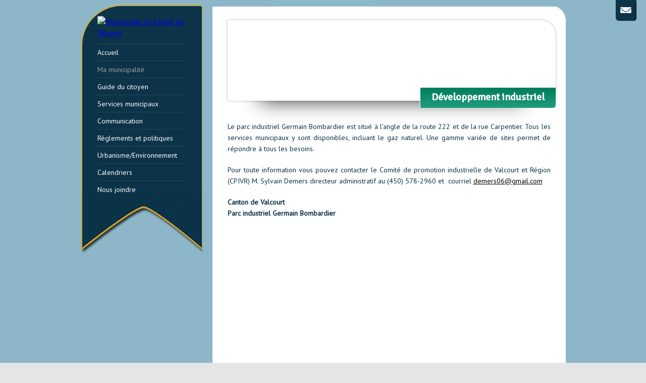

--- FILE ---
content_type: text/html; charset=UTF-8
request_url: https://cantonvalcourt.qc.ca/developpement-industriel/
body_size: 17870
content:
<!DOCTYPE html PUBLIC "-//W3C//DTD XHTML 1.0 Strict//EN" "http://www.w3.org/TR/xhtml1/DTD/xhtml1-strict.dtd">
<html xmlns="http://www.w3.org/1999/xhtml" lang="fr-FR">  
<head>
<meta http-equiv="Content-Type" content="text/html; charset=UTF-8" />

<!-- <meta name="viewport" content="width=device-width, initial-scale=1, maximum-scale=1, text-size=normal"> -->
<meta name="viewport" content="width=device-width, initial-scale=1, maximum-scale=1">

<meta http-equiv="x-ua-compatible" content="IE=EmulateIE10">
 
<link rel="icon" type="image/png" href="https://cantonvalcourt.qc.ca/wp-content/uploads/favicon.png">
<title>Développement industriel - Municipalité du Canton de Valcourt</title>
<link rel="alternate" type="application/rss+xml" title="Municipalité du Canton de Valcourt RSS Feed" href="https://cantonvalcourt.qc.ca/feed/" />
<link rel="alternate" type="application/atom+xml" title="Municipalité du Canton de Valcourt Atom Feed" href="https://cantonvalcourt.qc.ca/feed/atom/" />
<link rel="pingback" href="https://cantonvalcourt.qc.ca/xmlrpc.php" /> 

		  


	  <meta name='robots' content='index, follow, max-image-preview:large, max-snippet:-1, max-video-preview:-1' />

	<!-- This site is optimized with the Yoast SEO plugin v25.2 - https://yoast.com/wordpress/plugins/seo/ -->
	<meta name="description" content="Développement industriel - Municipalité du Canton de Valcourt" />
	<link rel="canonical" href="https://cantonvalcourt.qc.ca/developpement-industriel/" />
	<meta property="og:locale" content="fr_FR" />
	<meta property="og:type" content="article" />
	<meta property="og:title" content="Développement industriel - Municipalité du Canton de Valcourt" />
	<meta property="og:description" content="Développement industriel - Municipalité du Canton de Valcourt" />
	<meta property="og:url" content="https://cantonvalcourt.qc.ca/developpement-industriel/" />
	<meta property="og:site_name" content="Municipalité du Canton de Valcourt" />
	<meta property="article:modified_time" content="2024-03-19T17:20:27+00:00" />
	<meta property="og:image" content="https://cantonvalcourt.qc.ca/wp-content/uploads/Parc-300x232.jpg" />
	<meta name="twitter:label1" content="Durée de lecture estimée" />
	<meta name="twitter:data1" content="1 minute" />
	<script type="application/ld+json" class="yoast-schema-graph">{"@context":"https://schema.org","@graph":[{"@type":"WebPage","@id":"https://cantonvalcourt.qc.ca/developpement-industriel/","url":"https://cantonvalcourt.qc.ca/developpement-industriel/","name":"Développement industriel - Municipalité du Canton de Valcourt","isPartOf":{"@id":"https://cantonvalcourt.qc.ca/#website"},"primaryImageOfPage":{"@id":"https://cantonvalcourt.qc.ca/developpement-industriel/#primaryimage"},"image":{"@id":"https://cantonvalcourt.qc.ca/developpement-industriel/#primaryimage"},"thumbnailUrl":"https://cantonvalcourt.qc.ca/wp-content/uploads/Parc-300x232.jpg","datePublished":"2013-11-11T19:20:50+00:00","dateModified":"2024-03-19T17:20:27+00:00","description":"Développement industriel - Municipalité du Canton de Valcourt","breadcrumb":{"@id":"https://cantonvalcourt.qc.ca/developpement-industriel/#breadcrumb"},"inLanguage":"fr-FR","potentialAction":[{"@type":"ReadAction","target":["https://cantonvalcourt.qc.ca/developpement-industriel/"]}]},{"@type":"ImageObject","inLanguage":"fr-FR","@id":"https://cantonvalcourt.qc.ca/developpement-industriel/#primaryimage","url":"https://cantonvalcourt.qc.ca/wp-content/uploads/Parc-scaled.jpg","contentUrl":"https://cantonvalcourt.qc.ca/wp-content/uploads/Parc-scaled.jpg","width":2560,"height":1978},{"@type":"BreadcrumbList","@id":"https://cantonvalcourt.qc.ca/developpement-industriel/#breadcrumb","itemListElement":[{"@type":"ListItem","position":1,"name":"Accueil","item":"https://cantonvalcourt.qc.ca/"},{"@type":"ListItem","position":2,"name":"Développement industriel"}]},{"@type":"WebSite","@id":"https://cantonvalcourt.qc.ca/#website","url":"https://cantonvalcourt.qc.ca/","name":"Municipalité du Canton de Valcourt","description":"Municipalité du Canton de Valcourt","potentialAction":[{"@type":"SearchAction","target":{"@type":"EntryPoint","urlTemplate":"https://cantonvalcourt.qc.ca/?s={search_term_string}"},"query-input":{"@type":"PropertyValueSpecification","valueRequired":true,"valueName":"search_term_string"}}],"inLanguage":"fr-FR"}]}</script>
	<!-- / Yoast SEO plugin. -->


<link rel="alternate" type="application/rss+xml" title="Municipalité du Canton de Valcourt &raquo; Flux" href="https://cantonvalcourt.qc.ca/feed/" />
<link rel="alternate" type="application/rss+xml" title="Municipalité du Canton de Valcourt &raquo; Flux des commentaires" href="https://cantonvalcourt.qc.ca/comments/feed/" />
<link rel="alternate" title="oEmbed (JSON)" type="application/json+oembed" href="https://cantonvalcourt.qc.ca/wp-json/oembed/1.0/embed?url=https%3A%2F%2Fcantonvalcourt.qc.ca%2Fdeveloppement-industriel%2F" />
<link rel="alternate" title="oEmbed (XML)" type="text/xml+oembed" href="https://cantonvalcourt.qc.ca/wp-json/oembed/1.0/embed?url=https%3A%2F%2Fcantonvalcourt.qc.ca%2Fdeveloppement-industriel%2F&#038;format=xml" />
		<!-- This site uses the Google Analytics by ExactMetrics plugin v8.11.1 - Using Analytics tracking - https://www.exactmetrics.com/ -->
							<script data-service="google-analytics" data-category="statistics" data-cmplz-src="//www.googletagmanager.com/gtag/js?id=G-TSTXCSKLMR"  data-cfasync="false" data-wpfc-render="false" type="text/plain" async></script>
			<script data-service="google-analytics" data-category="statistics" data-cfasync="false" data-wpfc-render="false" type="text/plain">
				var em_version = '8.11.1';
				var em_track_user = true;
				var em_no_track_reason = '';
								var ExactMetricsDefaultLocations = {"page_location":"https:\/\/cantonvalcourt.qc.ca\/developpement-industriel\/"};
								if ( typeof ExactMetricsPrivacyGuardFilter === 'function' ) {
					var ExactMetricsLocations = (typeof ExactMetricsExcludeQuery === 'object') ? ExactMetricsPrivacyGuardFilter( ExactMetricsExcludeQuery ) : ExactMetricsPrivacyGuardFilter( ExactMetricsDefaultLocations );
				} else {
					var ExactMetricsLocations = (typeof ExactMetricsExcludeQuery === 'object') ? ExactMetricsExcludeQuery : ExactMetricsDefaultLocations;
				}

								var disableStrs = [
										'ga-disable-G-TSTXCSKLMR',
									];

				/* Function to detect opted out users */
				function __gtagTrackerIsOptedOut() {
					for (var index = 0; index < disableStrs.length; index++) {
						if (document.cookie.indexOf(disableStrs[index] + '=true') > -1) {
							return true;
						}
					}

					return false;
				}

				/* Disable tracking if the opt-out cookie exists. */
				if (__gtagTrackerIsOptedOut()) {
					for (var index = 0; index < disableStrs.length; index++) {
						window[disableStrs[index]] = true;
					}
				}

				/* Opt-out function */
				function __gtagTrackerOptout() {
					for (var index = 0; index < disableStrs.length; index++) {
						document.cookie = disableStrs[index] + '=true; expires=Thu, 31 Dec 2099 23:59:59 UTC; path=/';
						window[disableStrs[index]] = true;
					}
				}

				if ('undefined' === typeof gaOptout) {
					function gaOptout() {
						__gtagTrackerOptout();
					}
				}
								window.dataLayer = window.dataLayer || [];

				window.ExactMetricsDualTracker = {
					helpers: {},
					trackers: {},
				};
				if (em_track_user) {
					function __gtagDataLayer() {
						dataLayer.push(arguments);
					}

					function __gtagTracker(type, name, parameters) {
						if (!parameters) {
							parameters = {};
						}

						if (parameters.send_to) {
							__gtagDataLayer.apply(null, arguments);
							return;
						}

						if (type === 'event') {
														parameters.send_to = exactmetrics_frontend.v4_id;
							var hookName = name;
							if (typeof parameters['event_category'] !== 'undefined') {
								hookName = parameters['event_category'] + ':' + name;
							}

							if (typeof ExactMetricsDualTracker.trackers[hookName] !== 'undefined') {
								ExactMetricsDualTracker.trackers[hookName](parameters);
							} else {
								__gtagDataLayer('event', name, parameters);
							}
							
						} else {
							__gtagDataLayer.apply(null, arguments);
						}
					}

					__gtagTracker('js', new Date());
					__gtagTracker('set', {
						'developer_id.dNDMyYj': true,
											});
					if ( ExactMetricsLocations.page_location ) {
						__gtagTracker('set', ExactMetricsLocations);
					}
										__gtagTracker('config', 'G-TSTXCSKLMR', {"forceSSL":"true","anonymize_ip":"true","link_attribution":"true"} );
										window.gtag = __gtagTracker;										(function () {
						/* https://developers.google.com/analytics/devguides/collection/analyticsjs/ */
						/* ga and __gaTracker compatibility shim. */
						var noopfn = function () {
							return null;
						};
						var newtracker = function () {
							return new Tracker();
						};
						var Tracker = function () {
							return null;
						};
						var p = Tracker.prototype;
						p.get = noopfn;
						p.set = noopfn;
						p.send = function () {
							var args = Array.prototype.slice.call(arguments);
							args.unshift('send');
							__gaTracker.apply(null, args);
						};
						var __gaTracker = function () {
							var len = arguments.length;
							if (len === 0) {
								return;
							}
							var f = arguments[len - 1];
							if (typeof f !== 'object' || f === null || typeof f.hitCallback !== 'function') {
								if ('send' === arguments[0]) {
									var hitConverted, hitObject = false, action;
									if ('event' === arguments[1]) {
										if ('undefined' !== typeof arguments[3]) {
											hitObject = {
												'eventAction': arguments[3],
												'eventCategory': arguments[2],
												'eventLabel': arguments[4],
												'value': arguments[5] ? arguments[5] : 1,
											}
										}
									}
									if ('pageview' === arguments[1]) {
										if ('undefined' !== typeof arguments[2]) {
											hitObject = {
												'eventAction': 'page_view',
												'page_path': arguments[2],
											}
										}
									}
									if (typeof arguments[2] === 'object') {
										hitObject = arguments[2];
									}
									if (typeof arguments[5] === 'object') {
										Object.assign(hitObject, arguments[5]);
									}
									if ('undefined' !== typeof arguments[1].hitType) {
										hitObject = arguments[1];
										if ('pageview' === hitObject.hitType) {
											hitObject.eventAction = 'page_view';
										}
									}
									if (hitObject) {
										action = 'timing' === arguments[1].hitType ? 'timing_complete' : hitObject.eventAction;
										hitConverted = mapArgs(hitObject);
										__gtagTracker('event', action, hitConverted);
									}
								}
								return;
							}

							function mapArgs(args) {
								var arg, hit = {};
								var gaMap = {
									'eventCategory': 'event_category',
									'eventAction': 'event_action',
									'eventLabel': 'event_label',
									'eventValue': 'event_value',
									'nonInteraction': 'non_interaction',
									'timingCategory': 'event_category',
									'timingVar': 'name',
									'timingValue': 'value',
									'timingLabel': 'event_label',
									'page': 'page_path',
									'location': 'page_location',
									'title': 'page_title',
									'referrer' : 'page_referrer',
								};
								for (arg in args) {
																		if (!(!args.hasOwnProperty(arg) || !gaMap.hasOwnProperty(arg))) {
										hit[gaMap[arg]] = args[arg];
									} else {
										hit[arg] = args[arg];
									}
								}
								return hit;
							}

							try {
								f.hitCallback();
							} catch (ex) {
							}
						};
						__gaTracker.create = newtracker;
						__gaTracker.getByName = newtracker;
						__gaTracker.getAll = function () {
							return [];
						};
						__gaTracker.remove = noopfn;
						__gaTracker.loaded = true;
						window['__gaTracker'] = __gaTracker;
					})();
									} else {
										console.log("");
					(function () {
						function __gtagTracker() {
							return null;
						}

						window['__gtagTracker'] = __gtagTracker;
						window['gtag'] = __gtagTracker;
					})();
									}
			</script>
							<!-- / Google Analytics by ExactMetrics -->
		<style id='wp-img-auto-sizes-contain-inline-css' type='text/css'>
img:is([sizes=auto i],[sizes^="auto," i]){contain-intrinsic-size:3000px 1500px}
/*# sourceURL=wp-img-auto-sizes-contain-inline-css */
</style>
<link rel='stylesheet' id='ai1ec_style-css' href='//cantonvalcourt.qc.ca/wp-content/plugins/all-in-one-event-calendar/public/themes-ai1ec/vortex/css/ai1ec_parsed_css.css?ver=3.0.0' type='text/css' media='all' />
<link rel='stylesheet' id='theme-reset-css' href='https://cantonvalcourt.qc.ca/wp-content/themes/cantonvalcourt01/css/reset.css?ver=f8eb94eb9b41c53eacb232ff9006a913' type='text/css' media='all' />
<link rel='stylesheet' id='theme-style-all-css' href='https://cantonvalcourt.qc.ca/wp-content/themes/cantonvalcourt01/css/style.css?ver=f8eb94eb9b41c53eacb232ff9006a913' type='text/css' media='all' />
<link rel='stylesheet' id='prettyPhoto-css' href='https://cantonvalcourt.qc.ca/wp-content/themes/cantonvalcourt01/css/prettyPhoto.css?ver=f8eb94eb9b41c53eacb232ff9006a913' type='text/css' media='screen' />
<link rel='stylesheet' id='jquery-popeye-style-css' href='https://cantonvalcourt.qc.ca/wp-content/themes/cantonvalcourt01/css/jquery.popeye.style.css?ver=f8eb94eb9b41c53eacb232ff9006a913' type='text/css' media='all' />
<link rel='stylesheet' id='jquery-popeye-css' href='https://cantonvalcourt.qc.ca/wp-content/themes/cantonvalcourt01/css/jquery.popeye.css?ver=f8eb94eb9b41c53eacb232ff9006a913' type='text/css' media='all' />
<link rel='stylesheet' id='jquery-colortip-css' href='https://cantonvalcourt.qc.ca/wp-content/themes/cantonvalcourt01/css/colortip-1.0-jquery.css?ver=f8eb94eb9b41c53eacb232ff9006a913' type='text/css' media='all' />
<link rel='stylesheet' id='theme-responsive-layout-css' href='https://cantonvalcourt.qc.ca/wp-content/themes/cantonvalcourt01/css/responsive.css?ver=f8eb94eb9b41c53eacb232ff9006a913' type='text/css' media='all' />
<link rel='stylesheet' id='theme-style-css' href='https://cantonvalcourt.qc.ca/wp-content/themes/cantonvalcourt01/style.css?ver=f8eb94eb9b41c53eacb232ff9006a913' type='text/css' media='all' />
<link rel='stylesheet' id='sliding-panel-css' href='https://cantonvalcourt.qc.ca/wp-content/plugins/sliding-panel/css/sliding-panel.css?ver=f8eb94eb9b41c53eacb232ff9006a913' type='text/css' media='all' />
<style id='wp-emoji-styles-inline-css' type='text/css'>

	img.wp-smiley, img.emoji {
		display: inline !important;
		border: none !important;
		box-shadow: none !important;
		height: 1em !important;
		width: 1em !important;
		margin: 0 0.07em !important;
		vertical-align: -0.1em !important;
		background: none !important;
		padding: 0 !important;
	}
/*# sourceURL=wp-emoji-styles-inline-css */
</style>
<link rel='stylesheet' id='wp-block-library-css' href='https://cantonvalcourt.qc.ca/wp-includes/css/dist/block-library/style.min.css?ver=f8eb94eb9b41c53eacb232ff9006a913' type='text/css' media='all' />
<style id='global-styles-inline-css' type='text/css'>
:root{--wp--preset--aspect-ratio--square: 1;--wp--preset--aspect-ratio--4-3: 4/3;--wp--preset--aspect-ratio--3-4: 3/4;--wp--preset--aspect-ratio--3-2: 3/2;--wp--preset--aspect-ratio--2-3: 2/3;--wp--preset--aspect-ratio--16-9: 16/9;--wp--preset--aspect-ratio--9-16: 9/16;--wp--preset--color--black: #000000;--wp--preset--color--cyan-bluish-gray: #abb8c3;--wp--preset--color--white: #ffffff;--wp--preset--color--pale-pink: #f78da7;--wp--preset--color--vivid-red: #cf2e2e;--wp--preset--color--luminous-vivid-orange: #ff6900;--wp--preset--color--luminous-vivid-amber: #fcb900;--wp--preset--color--light-green-cyan: #7bdcb5;--wp--preset--color--vivid-green-cyan: #00d084;--wp--preset--color--pale-cyan-blue: #8ed1fc;--wp--preset--color--vivid-cyan-blue: #0693e3;--wp--preset--color--vivid-purple: #9b51e0;--wp--preset--gradient--vivid-cyan-blue-to-vivid-purple: linear-gradient(135deg,rgb(6,147,227) 0%,rgb(155,81,224) 100%);--wp--preset--gradient--light-green-cyan-to-vivid-green-cyan: linear-gradient(135deg,rgb(122,220,180) 0%,rgb(0,208,130) 100%);--wp--preset--gradient--luminous-vivid-amber-to-luminous-vivid-orange: linear-gradient(135deg,rgb(252,185,0) 0%,rgb(255,105,0) 100%);--wp--preset--gradient--luminous-vivid-orange-to-vivid-red: linear-gradient(135deg,rgb(255,105,0) 0%,rgb(207,46,46) 100%);--wp--preset--gradient--very-light-gray-to-cyan-bluish-gray: linear-gradient(135deg,rgb(238,238,238) 0%,rgb(169,184,195) 100%);--wp--preset--gradient--cool-to-warm-spectrum: linear-gradient(135deg,rgb(74,234,220) 0%,rgb(151,120,209) 20%,rgb(207,42,186) 40%,rgb(238,44,130) 60%,rgb(251,105,98) 80%,rgb(254,248,76) 100%);--wp--preset--gradient--blush-light-purple: linear-gradient(135deg,rgb(255,206,236) 0%,rgb(152,150,240) 100%);--wp--preset--gradient--blush-bordeaux: linear-gradient(135deg,rgb(254,205,165) 0%,rgb(254,45,45) 50%,rgb(107,0,62) 100%);--wp--preset--gradient--luminous-dusk: linear-gradient(135deg,rgb(255,203,112) 0%,rgb(199,81,192) 50%,rgb(65,88,208) 100%);--wp--preset--gradient--pale-ocean: linear-gradient(135deg,rgb(255,245,203) 0%,rgb(182,227,212) 50%,rgb(51,167,181) 100%);--wp--preset--gradient--electric-grass: linear-gradient(135deg,rgb(202,248,128) 0%,rgb(113,206,126) 100%);--wp--preset--gradient--midnight: linear-gradient(135deg,rgb(2,3,129) 0%,rgb(40,116,252) 100%);--wp--preset--font-size--small: 13px;--wp--preset--font-size--medium: 20px;--wp--preset--font-size--large: 36px;--wp--preset--font-size--x-large: 42px;--wp--preset--spacing--20: 0.44rem;--wp--preset--spacing--30: 0.67rem;--wp--preset--spacing--40: 1rem;--wp--preset--spacing--50: 1.5rem;--wp--preset--spacing--60: 2.25rem;--wp--preset--spacing--70: 3.38rem;--wp--preset--spacing--80: 5.06rem;--wp--preset--shadow--natural: 6px 6px 9px rgba(0, 0, 0, 0.2);--wp--preset--shadow--deep: 12px 12px 50px rgba(0, 0, 0, 0.4);--wp--preset--shadow--sharp: 6px 6px 0px rgba(0, 0, 0, 0.2);--wp--preset--shadow--outlined: 6px 6px 0px -3px rgb(255, 255, 255), 6px 6px rgb(0, 0, 0);--wp--preset--shadow--crisp: 6px 6px 0px rgb(0, 0, 0);}:where(.is-layout-flex){gap: 0.5em;}:where(.is-layout-grid){gap: 0.5em;}body .is-layout-flex{display: flex;}.is-layout-flex{flex-wrap: wrap;align-items: center;}.is-layout-flex > :is(*, div){margin: 0;}body .is-layout-grid{display: grid;}.is-layout-grid > :is(*, div){margin: 0;}:where(.wp-block-columns.is-layout-flex){gap: 2em;}:where(.wp-block-columns.is-layout-grid){gap: 2em;}:where(.wp-block-post-template.is-layout-flex){gap: 1.25em;}:where(.wp-block-post-template.is-layout-grid){gap: 1.25em;}.has-black-color{color: var(--wp--preset--color--black) !important;}.has-cyan-bluish-gray-color{color: var(--wp--preset--color--cyan-bluish-gray) !important;}.has-white-color{color: var(--wp--preset--color--white) !important;}.has-pale-pink-color{color: var(--wp--preset--color--pale-pink) !important;}.has-vivid-red-color{color: var(--wp--preset--color--vivid-red) !important;}.has-luminous-vivid-orange-color{color: var(--wp--preset--color--luminous-vivid-orange) !important;}.has-luminous-vivid-amber-color{color: var(--wp--preset--color--luminous-vivid-amber) !important;}.has-light-green-cyan-color{color: var(--wp--preset--color--light-green-cyan) !important;}.has-vivid-green-cyan-color{color: var(--wp--preset--color--vivid-green-cyan) !important;}.has-pale-cyan-blue-color{color: var(--wp--preset--color--pale-cyan-blue) !important;}.has-vivid-cyan-blue-color{color: var(--wp--preset--color--vivid-cyan-blue) !important;}.has-vivid-purple-color{color: var(--wp--preset--color--vivid-purple) !important;}.has-black-background-color{background-color: var(--wp--preset--color--black) !important;}.has-cyan-bluish-gray-background-color{background-color: var(--wp--preset--color--cyan-bluish-gray) !important;}.has-white-background-color{background-color: var(--wp--preset--color--white) !important;}.has-pale-pink-background-color{background-color: var(--wp--preset--color--pale-pink) !important;}.has-vivid-red-background-color{background-color: var(--wp--preset--color--vivid-red) !important;}.has-luminous-vivid-orange-background-color{background-color: var(--wp--preset--color--luminous-vivid-orange) !important;}.has-luminous-vivid-amber-background-color{background-color: var(--wp--preset--color--luminous-vivid-amber) !important;}.has-light-green-cyan-background-color{background-color: var(--wp--preset--color--light-green-cyan) !important;}.has-vivid-green-cyan-background-color{background-color: var(--wp--preset--color--vivid-green-cyan) !important;}.has-pale-cyan-blue-background-color{background-color: var(--wp--preset--color--pale-cyan-blue) !important;}.has-vivid-cyan-blue-background-color{background-color: var(--wp--preset--color--vivid-cyan-blue) !important;}.has-vivid-purple-background-color{background-color: var(--wp--preset--color--vivid-purple) !important;}.has-black-border-color{border-color: var(--wp--preset--color--black) !important;}.has-cyan-bluish-gray-border-color{border-color: var(--wp--preset--color--cyan-bluish-gray) !important;}.has-white-border-color{border-color: var(--wp--preset--color--white) !important;}.has-pale-pink-border-color{border-color: var(--wp--preset--color--pale-pink) !important;}.has-vivid-red-border-color{border-color: var(--wp--preset--color--vivid-red) !important;}.has-luminous-vivid-orange-border-color{border-color: var(--wp--preset--color--luminous-vivid-orange) !important;}.has-luminous-vivid-amber-border-color{border-color: var(--wp--preset--color--luminous-vivid-amber) !important;}.has-light-green-cyan-border-color{border-color: var(--wp--preset--color--light-green-cyan) !important;}.has-vivid-green-cyan-border-color{border-color: var(--wp--preset--color--vivid-green-cyan) !important;}.has-pale-cyan-blue-border-color{border-color: var(--wp--preset--color--pale-cyan-blue) !important;}.has-vivid-cyan-blue-border-color{border-color: var(--wp--preset--color--vivid-cyan-blue) !important;}.has-vivid-purple-border-color{border-color: var(--wp--preset--color--vivid-purple) !important;}.has-vivid-cyan-blue-to-vivid-purple-gradient-background{background: var(--wp--preset--gradient--vivid-cyan-blue-to-vivid-purple) !important;}.has-light-green-cyan-to-vivid-green-cyan-gradient-background{background: var(--wp--preset--gradient--light-green-cyan-to-vivid-green-cyan) !important;}.has-luminous-vivid-amber-to-luminous-vivid-orange-gradient-background{background: var(--wp--preset--gradient--luminous-vivid-amber-to-luminous-vivid-orange) !important;}.has-luminous-vivid-orange-to-vivid-red-gradient-background{background: var(--wp--preset--gradient--luminous-vivid-orange-to-vivid-red) !important;}.has-very-light-gray-to-cyan-bluish-gray-gradient-background{background: var(--wp--preset--gradient--very-light-gray-to-cyan-bluish-gray) !important;}.has-cool-to-warm-spectrum-gradient-background{background: var(--wp--preset--gradient--cool-to-warm-spectrum) !important;}.has-blush-light-purple-gradient-background{background: var(--wp--preset--gradient--blush-light-purple) !important;}.has-blush-bordeaux-gradient-background{background: var(--wp--preset--gradient--blush-bordeaux) !important;}.has-luminous-dusk-gradient-background{background: var(--wp--preset--gradient--luminous-dusk) !important;}.has-pale-ocean-gradient-background{background: var(--wp--preset--gradient--pale-ocean) !important;}.has-electric-grass-gradient-background{background: var(--wp--preset--gradient--electric-grass) !important;}.has-midnight-gradient-background{background: var(--wp--preset--gradient--midnight) !important;}.has-small-font-size{font-size: var(--wp--preset--font-size--small) !important;}.has-medium-font-size{font-size: var(--wp--preset--font-size--medium) !important;}.has-large-font-size{font-size: var(--wp--preset--font-size--large) !important;}.has-x-large-font-size{font-size: var(--wp--preset--font-size--x-large) !important;}
/*# sourceURL=global-styles-inline-css */
</style>

<style id='classic-theme-styles-inline-css' type='text/css'>
/*! This file is auto-generated */
.wp-block-button__link{color:#fff;background-color:#32373c;border-radius:9999px;box-shadow:none;text-decoration:none;padding:calc(.667em + 2px) calc(1.333em + 2px);font-size:1.125em}.wp-block-file__button{background:#32373c;color:#fff;text-decoration:none}
/*# sourceURL=/wp-includes/css/classic-themes.min.css */
</style>
<link rel='stylesheet' id='simple-staff-list-css' href='https://cantonvalcourt.qc.ca/wp-content/plugins/simple-staff-list/public/css/simple-staff-list-public.css?ver=2.2.5' type='text/css' media='all' />
<link rel='stylesheet' id='staff-list-custom-css-css' href='https://cantonvalcourt.qc.ca/wp-content/themes/cantonvalcourt01/simple-staff-list-custom.css?ver=f8eb94eb9b41c53eacb232ff9006a913' type='text/css' media='all' />
<link rel='stylesheet' id='cmplz-general-css' href='https://cantonvalcourt.qc.ca/wp-content/plugins/complianz-gdpr/assets/css/cookieblocker.min.css?ver=1748976967' type='text/css' media='all' />
<link rel='stylesheet' id='wp-lightbox-2.min.css-css' href='https://cantonvalcourt.qc.ca/wp-content/plugins/wp-lightbox-2/styles/lightbox.min.css?ver=1.3.4' type='text/css' media='all' />
<link rel='stylesheet' id='sidebar-login-css' href='https://cantonvalcourt.qc.ca/wp-content/plugins/sidebar-login/build/sidebar-login.css?ver=1659977632' type='text/css' media='all' />
<link rel='stylesheet' id='wolf-icon-font-css' href='https://cantonvalcourt.qc.ca/wp-content/plugins/wolf-icons/assets/css/icon-font.min.css?ver=1.1.3' type='text/css' media='all' />
<script type="text/javascript" src="https://cantonvalcourt.qc.ca/wp-includes/js/jquery/jquery.min.js?ver=3.7.1" id="jquery-core-js"></script>
<script type="text/javascript" src="https://cantonvalcourt.qc.ca/wp-includes/js/jquery/jquery-migrate.min.js?ver=3.4.1" id="jquery-migrate-js"></script>
<script type="text/javascript" src="https://cantonvalcourt.qc.ca/wp-content/themes/cantonvalcourt01/js/jquery.easing.1.3.js?ver=f8eb94eb9b41c53eacb232ff9006a913" id="jquery-easing-js"></script>
<script type="text/javascript" src="https://cantonvalcourt.qc.ca/wp-content/themes/cantonvalcourt01/js/jquery.cycle.all.min.js?ver=f8eb94eb9b41c53eacb232ff9006a913" id="jquery-cycle-js"></script>
<script type="text/javascript" src="https://cantonvalcourt.qc.ca/wp-content/themes/cantonvalcourt01/js/jquery.tools.min.js?ver=f8eb94eb9b41c53eacb232ff9006a913" id="jquery-tools-js"></script>
<script type="text/javascript" src="https://cantonvalcourt.qc.ca/wp-content/themes/cantonvalcourt01/js/jquery.prettyPhoto.js?ver=f8eb94eb9b41c53eacb232ff9006a913" id="jquery-prettyphoto-js"></script>
<script type="text/javascript" src="https://cantonvalcourt.qc.ca/wp-content/themes/cantonvalcourt01/js/menu_min.js?ver=f8eb94eb9b41c53eacb232ff9006a913" id="jquery-menu-exp-js"></script>
<script type="text/javascript" src="https://cantonvalcourt.qc.ca/wp-content/themes/cantonvalcourt01/js/colortip-1.0-jquery.js?ver=f8eb94eb9b41c53eacb232ff9006a913" id="jquery-colortip-js"></script>
<script type="text/javascript" src="https://cantonvalcourt.qc.ca/wp-content/themes/cantonvalcourt01/js/jquery.popeye-2.1.min.js?ver=f8eb94eb9b41c53eacb232ff9006a913" id="jquery-popeye-js"></script>
<script type="text/javascript" src="https://cantonvalcourt.qc.ca/wp-content/plugins/google-analytics-dashboard-for-wp/assets/js/frontend-gtag.min.js?ver=8.11.1" id="exactmetrics-frontend-script-js" async="async" data-wp-strategy="async"></script>
<script data-cfasync="false" data-wpfc-render="false" type="text/javascript" id='exactmetrics-frontend-script-js-extra'>/* <![CDATA[ */
var exactmetrics_frontend = {"js_events_tracking":"true","download_extensions":"doc,pdf,ppt,zip,xls,docx,pptx,xlsx","inbound_paths":"[{\"path\":\"\\\/go\\\/\",\"label\":\"affiliate\"},{\"path\":\"\\\/recommend\\\/\",\"label\":\"affiliate\"}]","home_url":"https:\/\/cantonvalcourt.qc.ca","hash_tracking":"false","v4_id":"G-TSTXCSKLMR"};/* ]]> */
</script>
<link rel="https://api.w.org/" href="https://cantonvalcourt.qc.ca/wp-json/" /><link rel="alternate" title="JSON" type="application/json" href="https://cantonvalcourt.qc.ca/wp-json/wp/v2/pages/70" /><style type="text/css">
 .calnk a:hover {
        background-position:0 0;
        text-decoration:none;  
        color:#000000;
        border-bottom:0px dotted #000000;
     }
    .calnk a:visited {
        text-decoration:none;
        color:#000000;
        border-bottom:0px dotted #000000;
    }
    .calnk a {
        text-decoration:none; 
        color:#000000; 
        font-size: 12px;
        line-height:1em;
    }
    .calnk a span { display:none; }
    .calnk a:hover span {
        color:#333333; 
        background:#F6F79B; 
        display:block;
        position:absolute; 
        margin-left: -150px;
        margin-top:1px; 
        padding:5px; 
        width:200px; 
        z-index:100;
    }
    .calendar-table {
        border:0 !important;
        width:100% !important;
        border-collapse:separate !important;
        border-spacing:2px !important;
    }
    .calendar-heading {
        height:25px;
        text-align:center;
        border:0px solid #D6DED5;
        background-color: transparent;
        color: #333;
        width: 100%;
        border: 0px;
    }
    .calendar-next {
        width:25%;
        text-align:center;
        border:0px;
    }
    .calendar-prev {
        width:25%;
        text-align:center;
        border:0px;
    }
   .calendar-prev a, .calendar-prev a:link, .calendar-prev a:visited {
        color: #fff;
    }
    .calendar-prev a, .calendar-prev a:link, .calendar-prev a:visited {
        color: #fff;
    }
    .calendar-next a, .calendar-next a:link, .calendar-next a:visited {
        color: #fff;
    }
    .calendar-month {
        width:50%;
        text-align:center;
        font-weight:bold;
        font-size:20px;
        border:0px;
    }
    .normal-day-heading {
        text-align:center;
        width:25px;
        height:15px;
        font-size:0.8em;
        border:1px solid #DFE6DE;
        background-color:#3e4762; /*#343c8f;*/
        color: #fff;
    }
    .weekend-heading {
        text-align:center;
        width:25px;
        height:15px;
        font-size:0.8em;
        border:1px solid #DFE6DE;
        background-color:#3e4762; /*#343c8f;*/
        color:#fff;
    }
    td.normal-day-heading , td.weekend-heading {padding: 5px;background-color: #1e4055;}
    .day-with-date {
        vertical-align:text-top;
        text-align:left;
        width:60px;
        height:60px;
        border:1px solid #DFE6DE;
    }
    .no-events {}
    .day-without-date {
        width:60px;
        height:60px;
        border:1px solid #E9F0E8;
    }
    span.weekend {
        /*color:#FF0000;*/
    }
    .current-day {
        vertical-align:text-top;
        text-align:left;
        width:60px;
        height:60px;
        border:1px solid #1e4055;
        background-color:#ececec;
    }
    span.event {
        font-size:0.75em;
    }
    .kjo-link {
        font-size:0.75em;
        text-align:center;
    }
    .calendar-date-switcher {
        height:25px;
        text-align:center;
        border:1px solid #EFEFEF;
        background-color:transparent;
    }
    .calendar-date-switcher form {
        margin:2px;
        margin-top: 5px;
        margin-bottom: 5px;
    }
    .calendar-date-switcher input {
        border:1px #D6DED5 solid;
        margin:0;
    }
    .calendar-date-switcher select {
        border:1px #D6DED5 solid;
        margin:0;
        min-width:100px;
        width:100px;
    }
    .calnk a:hover span span.event-title {
        padding:0;
        text-align:center;
        font-weight:bold;
        font-size:1.2em;
        margin-left:0px;
    }
    .calnk a:hover span span.event-title-break {
        width:96%;
        text-align:center;
        height:1px;
        margin-top:5px;
        margin-right:2%;
        padding:0;
        background-color:#000000;
        margin-left:0px;
    }
    .calnk a:hover span span.event-content-break {
        width:96%;
        text-align:center;
        height:1px;
        margin-top:5px;
        margin-right:2%;
        padding:0;
        background-color:#000000;
        margin-left:0px;
    }
    .page-upcoming-events {
        font-size:80%;
    }
    .page-todays-events {
        font-size:80%;
    }
    .calendar-table table,
    .calendar-table tbody,
    .calendar-table tr {
        margin:0 !important;
        padding:0 !important;
        width: 100%;
        border: 0px;
    }
    .calendar-table .calendar-heading td{border: 1;}
    .calendar-heading td{padding: 0px;}
    table.calendar-table {
        margin-bottom:5px !important;
    }
    .cat-key {
        width:100%;
        margin-top:30px;
        padding:5px;
        border:0 !important;
    }
    .cal-separate {
       border:0 !important;
       margin-top:10px;
    }
    table.cat-key {
       margin-top:5px !important;
       border:1px solid #DFE6DE !important;
       border-collapse:separate !important;
       border-spacing:4px !important;
       margin-left:2px !important;
       width:99.5% !important;
       margin-bottom:5px !important;
    }
    .cat-key td {
       border:0 !important;
    }
</style>
			<style>.cmplz-hidden {
					display: none !important;
				}</style>
<link href="https://fonts.googleapis.com/css?family=PT+Sans" rel="stylesheet" type="text/css" />

<link href="https://fonts.googleapis.com/css?family=Signika" rel="stylesheet" type="text/css" />

<link href="https://fonts.googleapis.com/css?family=Droid+Serif:400,400italic&amp;v2" rel="stylesheet" type="text/css" />
<style type="text/css">	.sidebar_content,.content{font-family:PT Sans, arial, serif !important;}</style>
<style type="text/css">	h1,h2,h3,h4,h5,h6,.desc .title,.nivo-title, .nivo-text, #slider .desc {font-family:Signika, arial, serif;}</style>
<style type="text/css">	#navigation > ul > li > a {font-family:PT Sans, arial, serif;}</style>

		<script type="text/javascript">
		 /* <![CDATA[ */ 
		 	var rttheme_template_dir = "https://cantonvalcourt.qc.ca/wp-content/themes/cantonvalcourt01";
		 	var rttheme_slider_timeout = 8*1000;
		 	var rttheme_slider_effect = "fade" ;
		 	var rttheme_slider_buttons = "on" ;  
		 	var rttheme_flex_slider_effect = "slide" ; 	 
		 	var rttheme_nivo_slider_effect = "random" ; 	 
		/* ]]> */	
		</script>
		<style type="text/css">#wrapper{ background-position:center 0px!important; }	body {font-size:14px;line-height:160%;}#slider, #slider_area, .slide{ height:200px !important; }</style><style type="text/css" id="custom-background-css">
body.custom-background { background-image: url("https://cantonvalcourt.qc.ca/wp-content/uploads/paysage-automne1-2004-00021.jpg"); background-position: left top; background-size: auto; background-repeat: no-repeat; background-attachment: scroll; }
</style>
	








<style type="text/css">
	@-moz-document url-prefix() {
    	body.blue-skin .sidebar_content{border-left: 2px solid #c29b2e;border-right: 2px solid #c29b2e;}
	}
	.page-header-zone {
		background: transparent url(https://cantonvalcourt.qc.ca/wp-content/uploads/hiver-banner02.jpg) no-repeat center; background-size: cover;
	}
	.gfcv_section h2{
		border: 5px solid #ccc;
		text-transform: uppercase;
		background: #ccc;	
	}
	.gfcv_section .gsection_title{color: #333;}
	.gfcv_dates select{
		min-height: 25px;
		min-width: 65px;
		height: 25px;
		width: 65px;
		border-radius: 0px;
		-moz-border-radius: 0px;
		-webkit-border-radius: 0px;
	}

</style>

</head>
<body data-rsssl=1 data-cmplz=1 class="wp-singular page-template-default page page-id-70 custom-background wp-theme-cantonvalcourt01 dark-blue-skin responsive">

<div id="wrap-wide"></div><!-- [/wrap-wide] -->

<!-- <div id="footer-background" class=""></div> --><!-- [/bottom-background] -->
<div id="site-background" style="background: url(https://cantonvalcourt.qc.ca/wp-content/uploads/RANG-3-SUD-stretched-1400x783-1.jpg) no-repeat left top; background-size: cover"></div><!-- [/bottom-background] -->

<!-- background wrapper -->
<div id="container">

<div class="onglet-courriel">
    <ul>
        <li class="courriel"><a title="Envoyer un courriel" target="_blank" href="mailto:info@cantonvalcourt.qc.ca">Courriel</a></li>
    </ul>
</div>

		
	<!-- wrapper -->
	<div id="wrapper">	

		<div id="mobile_header">
		<!-- logo -->
		<div id="mobile_logo">
							<a href="https://cantonvalcourt.qc.ca" title="Municipalité du Canton de Valcourt"><img src="https://cantonvalcourt.qc.ca/wp-content/uploads/logo-canton-valcourt01.png" alt="Municipalité du Canton de Valcourt" class="png" /></a>
					</div>
		<!-- /logo --> 

 			  
			<!-- Mobile Menu --> 
			<div id="MobileMainNavigation-Background" class="menu-menu-principal-container"><select id="MobileMainNavigation" class="menu dropdown-menu"><option value="" class="blank">&#8212; Main Menu &#8212;</option><option class="menu-item menu-item-type-post_type menu-item-object-page menu-item-home menu-item-250 menu-item-depth-0" value="https://cantonvalcourt.qc.ca/">Accueil</option>
<option class="top-level menu-item menu-item-type-custom menu-item-object-custom current-menu-ancestor current-menu-parent menu-item-has-children menu-item-233 menu-item-depth-0" value="#">Ma municipalité</option>	<option class="menu-item menu-item-type-post_type menu-item-object-page menu-item-293 menu-item-depth-1" value="https://cantonvalcourt.qc.ca/cahier-souvenirs/">- Cahier souvenirs</option>
	<option class="menu-item menu-item-type-post_type menu-item-object-page menu-item-279 menu-item-depth-1" value="https://cantonvalcourt.qc.ca/conseil-municipal/">- Conseil municipal</option>
	<option class="menu-item menu-item-type-post_type menu-item-object-page current-menu-item page_item page-item-70 current_page_item menu-item-241 menu-item-depth-1" value="https://cantonvalcourt.qc.ca/developpement-industriel/" selected="selected">- Développement industriel</option>
	<option class="menu-item menu-item-type-post_type menu-item-object-page menu-item-248 menu-item-depth-1" value="https://cantonvalcourt.qc.ca/developpement-residentiel/">- Développement résidentiel</option>
	<option class="menu-item menu-item-type-post_type menu-item-object-page menu-item-1128 menu-item-depth-1" value="https://cantonvalcourt.qc.ca/historique-et-logo/">- Historique et logo</option>
	<option class="menu-item menu-item-type-post_type menu-item-object-page menu-item-285 menu-item-depth-1" value="https://cantonvalcourt.qc.ca/equipe-municipale/">- L’équipe municipale</option>
	<option class="menu-item menu-item-type-post_type menu-item-object-page menu-item-4648 menu-item-depth-1" value="https://cantonvalcourt.qc.ca/mot-du-maire/">- Mot du maire</option>
	<option class="menu-item menu-item-type-taxonomy menu-item-object-category menu-item-4639 menu-item-depth-1" value="https://cantonvalcourt.qc.ca/categorie/nouvelles/">- Nouvelles</option>
	<option class="menu-item menu-item-type-post_type menu-item-object-page menu-item-6940 menu-item-depth-1" value="https://cantonvalcourt.qc.ca/carte-territoire-de-municipalite/">- Carte du territoire de la municipalité</option>

<option class="menu-item menu-item-type-post_type menu-item-object-page menu-item-11814 menu-item-depth-0" value="https://cantonvalcourt.qc.ca/guide-du-citoyen/">Guide du citoyen</option>
<option class="menu-item menu-item-type-custom menu-item-object-custom menu-item-has-children menu-item-290 menu-item-depth-0" value="#">Services municipaux</option>	<option class="menu-item menu-item-type-custom menu-item-object-custom menu-item-has-children menu-item-872 menu-item-depth-1" value="#">- Collecte des matières résiduelles</option>		<option class="menu-item menu-item-type-post_type menu-item-object-page menu-item-11866 menu-item-depth-2" value="https://cantonvalcourt.qc.ca/calendrier-collectes-2026/">- - Calendrier collectes 2026</option>
		<option class="menu-item menu-item-type-post_type menu-item-object-page menu-item-11363 menu-item-depth-2" value="https://cantonvalcourt.qc.ca/gros-rebuts/">- - Gros rebuts</option>
		<option class="menu-item menu-item-type-post_type menu-item-object-page menu-item-5803 menu-item-depth-2" value="https://cantonvalcourt.qc.ca/collecte-de-plastiques-agricoles/">- - Collecte de plastiques agricoles</option>
		<option class="menu-item menu-item-type-post_type menu-item-object-page menu-item-5652 menu-item-depth-2" value="https://cantonvalcourt.qc.ca/compostage/">- - Compostage</option>
		<option class="menu-item menu-item-type-post_type menu-item-object-page menu-item-714 menu-item-depth-2" value="https://cantonvalcourt.qc.ca/ecocentres/">- - Écocentres</option>
		<option class="menu-item menu-item-type-post_type menu-item-object-page menu-item-716 menu-item-depth-2" value="https://cantonvalcourt.qc.ca/position-des-bacs/">- - Position des bacs</option>
		<option class="menu-item menu-item-type-post_type menu-item-object-page menu-item-712 menu-item-depth-2" value="https://cantonvalcourt.qc.ca/rdd/">- - RDD</option>
		<option class="menu-item menu-item-type-post_type menu-item-object-page menu-item-713 menu-item-depth-2" value="https://cantonvalcourt.qc.ca/recuperation/">- - Récupération</option>

	<option class="menu-item menu-item-type-post_type menu-item-object-page menu-item-8376 menu-item-depth-1" value="https://cantonvalcourt.qc.ca/eau-potable/">- Eau potable</option>
	<option class="menu-item menu-item-type-post_type menu-item-object-page menu-item-509 menu-item-depth-1" value="https://cantonvalcourt.qc.ca/loisirs/">- Loisirs</option>
	<option class="menu-item menu-item-type-post_type menu-item-object-page menu-item-7919 menu-item-depth-1" value="https://cantonvalcourt.qc.ca/municipalite-amie-aines/">- Municipalité amie des aînés</option>
	<option class="menu-item menu-item-type-post_type menu-item-object-page menu-item-7282 menu-item-depth-1" value="https://cantonvalcourt.qc.ca/registre-de-chiens/">- Registre de chiens</option>
	<option class="menu-item menu-item-type-post_type menu-item-object-page menu-item-11800 menu-item-depth-1" value="https://cantonvalcourt.qc.ca/role-devaluation-fonciere-en-ligne/">- Rôle en ligne</option>
	<option class="menu-item menu-item-type-post_type menu-item-object-page menu-item-10829 menu-item-depth-1" value="https://cantonvalcourt.qc.ca/securite-civile/">- Sécurité civile</option>
	<option class="menu-item menu-item-type-post_type menu-item-object-page menu-item-254 menu-item-depth-1" value="https://cantonvalcourt.qc.ca/securite-incendies/">- Sécurité incendie</option>
	<option class="menu-item menu-item-type-post_type menu-item-object-page menu-item-664 menu-item-depth-1" value="https://cantonvalcourt.qc.ca/transport-collectif/">- Transport collectif</option>

<option class="menu-item menu-item-type-custom menu-item-object-custom menu-item-has-children menu-item-328 menu-item-depth-0" value="#">Communication</option>	<option class="menu-item menu-item-type-post_type menu-item-object-page menu-item-7519 menu-item-depth-1" value="https://cantonvalcourt.qc.ca/avis-publics/">- Avis publics</option>
	<option class="menu-item menu-item-type-post_type menu-item-object-page menu-item-342 menu-item-depth-1" value="https://cantonvalcourt.qc.ca/budget-annuel/">- Budget annuel</option>
	<option class="menu-item menu-item-type-post_type menu-item-object-page menu-item-330 menu-item-depth-1" value="https://cantonvalcourt.qc.ca/bulletin-municipal-info-canton/">- Info Canton</option>
	<option class="menu-item menu-item-type-post_type menu-item-object-page menu-item-6703 menu-item-depth-1" value="https://cantonvalcourt.qc.ca/enregistrements-des-seances/">- Enregistrements des séances</option>
	<option class="menu-item menu-item-type-post_type menu-item-object-page menu-item-331 menu-item-depth-1" value="https://cantonvalcourt.qc.ca/proces-verbaux/">- Procès-verbaux</option>
	<option class="menu-item menu-item-type-post_type menu-item-object-page menu-item-327 menu-item-depth-1" value="https://cantonvalcourt.qc.ca/rapport-du-maire/">- Rapport du maire</option>

<option class="menu-item menu-item-type-custom menu-item-object-custom menu-item-has-children menu-item-338 menu-item-depth-0" value="#">Règlements et politiques</option>	<option class="menu-item menu-item-type-post_type menu-item-object-page menu-item-357 menu-item-depth-1" value="https://cantonvalcourt.qc.ca/reglement-general-uniformise/">- Règlement général uniformisé</option>
	<option class="menu-item menu-item-type-post_type menu-item-object-page menu-item-356 menu-item-depth-1" value="https://cantonvalcourt.qc.ca/reglement-de-taxation-annuelle/">- Règlement de taxation annuelle</option>
	<option class="menu-item menu-item-type-custom menu-item-object-custom menu-item-has-children menu-item-10955 menu-item-depth-1" value="#">- Régie interne</option>		<option class="menu-item menu-item-type-post_type menu-item-object-page menu-item-358 menu-item-depth-2" value="https://cantonvalcourt.qc.ca/code-ethique-employes/">- - Code d’éthique des employés</option>
		<option class="menu-item menu-item-type-post_type menu-item-object-page menu-item-359 menu-item-depth-2" value="https://cantonvalcourt.qc.ca/code-ethique-elus/">- - Code d&rsquo;éthique élus</option>
		<option class="menu-item menu-item-type-post_type menu-item-object-page menu-item-11030 menu-item-depth-2" value="https://cantonvalcourt.qc.ca/remuneration-des-elus/">- - Rémunération des élus</option>
		<option class="menu-item menu-item-type-post_type menu-item-object-page menu-item-10674 menu-item-depth-2" value="https://cantonvalcourt.qc.ca/langue-francaise/">- - Langue française</option>
		<option class="menu-item menu-item-type-post_type menu-item-object-page menu-item-privacy-policy menu-item-10868 menu-item-depth-2" value="https://cantonvalcourt.qc.ca/politique-de-confidentialite/">- - Politique de confidentialité</option>
		<option class="menu-item menu-item-type-post_type menu-item-object-page menu-item-10922 menu-item-depth-2" value="https://cantonvalcourt.qc.ca/politique-de-prevention-du-harcelement/">- - Politique de prévention du harcèlement</option>
		<option class="menu-item menu-item-type-post_type menu-item-object-page menu-item-9349 menu-item-depth-2" value="https://cantonvalcourt.qc.ca/politique-tolerance-zero/">- - Politique tolérance zéro</option>
		<option class="menu-item menu-item-type-post_type menu-item-object-page menu-item-11114 menu-item-depth-2" value="https://cantonvalcourt.qc.ca/regie-interne-des-seances-du-conseil/">- - Régie interne des séances du conseil</option>

	<option class="menu-item menu-item-type-custom menu-item-object-custom menu-item-has-children menu-item-10956 menu-item-depth-1" value="#">- Gestion contractuelle</option>		<option class="menu-item menu-item-type-post_type menu-item-object-page menu-item-11264 menu-item-depth-2" value="https://cantonvalcourt.qc.ca/gestion-contrat/">- - Gestion de contrat et rapports</option>
		<option class="menu-item menu-item-type-post_type menu-item-object-page menu-item-360 menu-item-depth-2" value="https://cantonvalcourt.qc.ca/politique-de-gestion-contractuelle/">- - Règlement sur la gestion contractuelle</option>
		<option class="menu-item menu-item-type-post_type menu-item-object-page menu-item-10969 menu-item-depth-2" value="https://cantonvalcourt.qc.ca/plaintes-a-legard-dun-appel-doffres/">- - Plaintes à l’égard d’un appel d’offres</option>

	<option class="menu-item menu-item-type-custom menu-item-object-custom menu-item-has-children menu-item-10958 menu-item-depth-1" value="#">- Gestion de l&rsquo;eau</option>		<option class="menu-item menu-item-type-post_type menu-item-object-page menu-item-10964 menu-item-depth-2" value="https://cantonvalcourt.qc.ca/reglement-en-lien-avec-la-strategie-quebecoise-deconomie-deau-potable/">- - Règlement en lien avec la Stratégie québécoise d’économie d’eau potable</option>
		<option class="menu-item menu-item-type-post_type menu-item-object-page menu-item-10963 menu-item-depth-2" value="https://cantonvalcourt.qc.ca/reglement-sur-les-branchements-aux-reseaux-daqueduc-et-degouts/">- - Règlement sur les branchements aux réseaux d’aqueduc et d’égouts</option>
		<option class="menu-item menu-item-type-post_type menu-item-object-page menu-item-11765 menu-item-depth-2" value="https://cantonvalcourt.qc.ca/obligation-dinstaller-des-protections-contre-les-degats-deau/">- - Règlement sur l&rsquo;obligation d’installer des protections contre les dégâts d’eau</option>

	<option class="menu-item menu-item-type-custom menu-item-object-custom menu-item-has-children menu-item-10957 menu-item-depth-1" value="#">- Voirie</option>		<option class="menu-item menu-item-type-post_type menu-item-object-page menu-item-10867 menu-item-depth-2" value="https://cantonvalcourt.qc.ca/reglement-sur-les-limites-de-vitesse/">- - Règlement sur les limites de vitesse</option>
		<option class="menu-item menu-item-type-post_type menu-item-object-page menu-item-11902 menu-item-depth-2" value="https://cantonvalcourt.qc.ca/reglement-relatif-a-la-circulation-des-vehicules-hors-route-sur-le-territoire/">- - Règlement Relatif à la circulation des véhicules hors route sur le territoire</option>


<option class="menu-item menu-item-type-custom menu-item-object-custom menu-item-has-children menu-item-7697 menu-item-depth-0" value="#">Urbanisme/Environnement</option>	<option class="menu-item menu-item-type-post_type menu-item-object-page menu-item-7756 menu-item-depth-1" value="https://cantonvalcourt.qc.ca/reglementation/">- Règlementation</option>
	<option class="menu-item menu-item-type-post_type menu-item-object-page menu-item-9730 menu-item-depth-1" value="https://cantonvalcourt.qc.ca/permis-certificats/">- Permis et certificats</option>
	<option class="menu-item menu-item-type-post_type menu-item-object-page menu-item-9161 menu-item-depth-1" value="https://cantonvalcourt.qc.ca/fosses-septiques/">- Fosses septiques</option>
	<option class="menu-item menu-item-type-post_type menu-item-object-page menu-item-10778 menu-item-depth-1" value="https://cantonvalcourt.qc.ca/piscines/">- Piscines</option>

<option class="menu-item menu-item-type-custom menu-item-object-custom menu-item-has-children menu-item-4542 menu-item-depth-0" value="#">Calendriers</option>	<option class="menu-item menu-item-type-post_type menu-item-object-page menu-item-4558 menu-item-depth-1" value="https://cantonvalcourt.qc.ca/calendrier-agenda/">- Calendrier municipal</option>
	<option class="menu-item menu-item-type-post_type menu-item-object-page menu-item-11865 menu-item-depth-1" value="https://cantonvalcourt.qc.ca/calendrier-collectes-2026/">- Calendrier collectes 2026</option>

<option class="menu-item menu-item-type-post_type menu-item-object-page menu-item-253 menu-item-depth-0" value="https://cantonvalcourt.qc.ca/nous-joindre/">Nous joindre</option>
</select></div>			<!-- / Mobile Menu -->    
			
	</div>
	
	<!-- content -->
	<div id="content">

				<div class="content_top   "></div>
		<div class="content">			
	<!-- slider -->
		<!-- / slider -->
	 

	<!-- page title --> 
			
<div class="box-frame-wrap2">
	<div class="box-frame2 css3-shadow2">
		<div class="page-header-zone">
			<div class="page-header-text">
				<h2 class="page-title">Développement industriel</h2>
			</div><!-- / page title -->
		</div>
	</div>
</div>
		
		
			
			
		 
						
								
				<p style="text-align: justify;">Le parc industriel Germain Bombardier est situé à l’angle de la route 222 et de la rue Carpentier. Tous les services municipaux y sont disponibles, incluant le gaz naturel. Une gamme variée de sites permet de répondre à tous les besoins.</p>
<p style="text-align: justify;">Pour toute information vous pouvez contacter le Comité de promotion industrielle de Valcourt et Région (CPIVR) M. Sylvain Demers directeur administratif au (450) 578-2960 et  courriel <span style="color: #000000;"><a style="color: #000000;" href="mailto:demers06@gmail.com">demers06@gmail</a><a style="color: #000000;" href="mailto:demers06@gmail.com">.com</a></span></p>
<p style="text-align: left;"><strong>Canton de Valcourt</strong><br />
<strong> Parc industriel Germain Bombardier</strong></p>
<p><a href="https://cantonvalcourt.qc.ca/wp-content/uploads/Parc-scaled.jpg" rel="lightbox[70]"><img fetchpriority="high" decoding="async" class="alignnone wp-image-10099" src="https://cantonvalcourt.qc.ca/wp-content/uploads/Parc-300x232.jpg" alt="" width="471" height="364" srcset="https://cantonvalcourt.qc.ca/wp-content/uploads/Parc-300x232.jpg 300w, https://cantonvalcourt.qc.ca/wp-content/uploads/Parc-800x618.jpg 800w, https://cantonvalcourt.qc.ca/wp-content/uploads/Parc-768x593.jpg 768w, https://cantonvalcourt.qc.ca/wp-content/uploads/Parc-1536x1187.jpg 1536w, https://cantonvalcourt.qc.ca/wp-content/uploads/Parc-2048x1583.jpg 2048w" sizes="(max-width: 471px) 100vw, 471px" /></a></p>
<div class="google-maps-link">Afficher dans <a href="https://www.google.com/maps/@45.4882683,-72.3005096,462m/data=!3m1!1e3?hl=fr-FR" target="_blank" rel="noopener noreferrer">Google Maps</a></div>
								    
						

				
		

		

		 
    
		<div class="clear"></div>
		</div>
		<div class="content_bottom"></div>		</div>


<!-- sidebar -->
	<div id="sidebar">
	
	<div class="sidebar_top"></div>	<div class="sidebar_content">
	
		<!-- logo -->
		<div id="logo">
							<a href="https://cantonvalcourt.qc.ca" title="Municipalité du Canton de Valcourt"><img src="https://cantonvalcourt.qc.ca/wp-content/uploads/logo-canton-valcourt01.png" alt="Municipalité du Canton de Valcourt" class="png" /></a>
					</div>
		<!-- /logo -->
		<div class="clear"></div>
		
		
		
			<!-- Navigation -->
			<div id="navigation" class="menu-menu-principal-container"><ul id="menu-menu-principal" class=""><li id="menu-item-250" class="menu-item menu-item-type-post_type menu-item-object-page menu-item-home menu-item-250 first"><a href="https://cantonvalcourt.qc.ca/">Accueil</a></li>
<li id="menu-item-233" class="top-level menu-item menu-item-type-custom menu-item-object-custom current-menu-ancestor current-menu-parent menu-item-has-children menu-item-233"><a href="#">Ma municipalité</a>
<ul class="sub-menu">
	<li id="menu-item-293" class="menu-item menu-item-type-post_type menu-item-object-page menu-item-293"><a href="https://cantonvalcourt.qc.ca/cahier-souvenirs/">Cahier souvenirs</a></li>
	<li id="menu-item-279" class="menu-item menu-item-type-post_type menu-item-object-page menu-item-279"><a href="https://cantonvalcourt.qc.ca/conseil-municipal/">Conseil municipal</a></li>
	<li id="menu-item-241" class="menu-item menu-item-type-post_type menu-item-object-page current-menu-item page_item page-item-70 current_page_item menu-item-241"><a href="https://cantonvalcourt.qc.ca/developpement-industriel/" aria-current="page">Développement industriel</a></li>
	<li id="menu-item-248" class="menu-item menu-item-type-post_type menu-item-object-page menu-item-248"><a href="https://cantonvalcourt.qc.ca/developpement-residentiel/">Développement résidentiel</a></li>
	<li id="menu-item-1128" class="menu-item menu-item-type-post_type menu-item-object-page menu-item-1128"><a href="https://cantonvalcourt.qc.ca/historique-et-logo/">Historique et logo</a></li>
	<li id="menu-item-285" class="menu-item menu-item-type-post_type menu-item-object-page menu-item-285"><a href="https://cantonvalcourt.qc.ca/equipe-municipale/">L’équipe municipale</a></li>
	<li id="menu-item-4648" class="menu-item menu-item-type-post_type menu-item-object-page menu-item-4648"><a href="https://cantonvalcourt.qc.ca/mot-du-maire/">Mot du maire</a></li>
	<li id="menu-item-4639" class="menu-item menu-item-type-taxonomy menu-item-object-category menu-item-4639"><a href="https://cantonvalcourt.qc.ca/categorie/nouvelles/">Nouvelles</a></li>
	<li id="menu-item-6940" class="menu-item menu-item-type-post_type menu-item-object-page menu-item-6940"><a href="https://cantonvalcourt.qc.ca/carte-territoire-de-municipalite/">Carte du territoire de la municipalité</a></li>
</ul>
</li>
<li id="menu-item-11814" class="menu-item menu-item-type-post_type menu-item-object-page menu-item-11814"><a href="https://cantonvalcourt.qc.ca/guide-du-citoyen/">Guide du citoyen</a></li>
<li id="menu-item-290" class="menu-item menu-item-type-custom menu-item-object-custom menu-item-has-children menu-item-290"><a href="#">Services municipaux</a>
<ul class="sub-menu">
	<li id="menu-item-872" class="menu-item menu-item-type-custom menu-item-object-custom menu-item-has-children menu-item-872"><a href="#">Collecte des matières résiduelles</a>
	<ul class="sub-menu">
		<li id="menu-item-11866" class="menu-item menu-item-type-post_type menu-item-object-page menu-item-11866"><a href="https://cantonvalcourt.qc.ca/calendrier-collectes-2026/">Calendrier collectes 2026</a></li>
		<li id="menu-item-11363" class="menu-item menu-item-type-post_type menu-item-object-page menu-item-11363"><a href="https://cantonvalcourt.qc.ca/gros-rebuts/">Gros rebuts</a></li>
		<li id="menu-item-5803" class="menu-item menu-item-type-post_type menu-item-object-page menu-item-5803"><a href="https://cantonvalcourt.qc.ca/collecte-de-plastiques-agricoles/">Collecte de plastiques agricoles</a></li>
		<li id="menu-item-5652" class="menu-item menu-item-type-post_type menu-item-object-page menu-item-5652"><a href="https://cantonvalcourt.qc.ca/compostage/">Compostage</a></li>
		<li id="menu-item-714" class="menu-item menu-item-type-post_type menu-item-object-page menu-item-714"><a href="https://cantonvalcourt.qc.ca/ecocentres/">Écocentres</a></li>
		<li id="menu-item-716" class="menu-item menu-item-type-post_type menu-item-object-page menu-item-716"><a href="https://cantonvalcourt.qc.ca/position-des-bacs/">Position des bacs</a></li>
		<li id="menu-item-712" class="menu-item menu-item-type-post_type menu-item-object-page menu-item-712"><a href="https://cantonvalcourt.qc.ca/rdd/">RDD</a></li>
		<li id="menu-item-713" class="menu-item menu-item-type-post_type menu-item-object-page menu-item-713"><a href="https://cantonvalcourt.qc.ca/recuperation/">Récupération</a></li>
	</ul>
</li>
	<li id="menu-item-8376" class="menu-item menu-item-type-post_type menu-item-object-page menu-item-8376"><a href="https://cantonvalcourt.qc.ca/eau-potable/">Eau potable</a></li>
	<li id="menu-item-509" class="menu-item menu-item-type-post_type menu-item-object-page menu-item-509"><a href="https://cantonvalcourt.qc.ca/loisirs/">Loisirs</a></li>
	<li id="menu-item-7919" class="menu-item menu-item-type-post_type menu-item-object-page menu-item-7919"><a href="https://cantonvalcourt.qc.ca/municipalite-amie-aines/">Municipalité amie des aînés</a></li>
	<li id="menu-item-7282" class="menu-item menu-item-type-post_type menu-item-object-page menu-item-7282"><a href="https://cantonvalcourt.qc.ca/registre-de-chiens/">Registre de chiens</a></li>
	<li id="menu-item-11800" class="menu-item menu-item-type-post_type menu-item-object-page menu-item-11800"><a href="https://cantonvalcourt.qc.ca/role-devaluation-fonciere-en-ligne/">Rôle en ligne</a></li>
	<li id="menu-item-10829" class="menu-item menu-item-type-post_type menu-item-object-page menu-item-10829"><a href="https://cantonvalcourt.qc.ca/securite-civile/">Sécurité civile</a></li>
	<li id="menu-item-254" class="menu-item menu-item-type-post_type menu-item-object-page menu-item-254"><a href="https://cantonvalcourt.qc.ca/securite-incendies/">Sécurité incendie</a></li>
	<li id="menu-item-664" class="menu-item menu-item-type-post_type menu-item-object-page menu-item-664"><a href="https://cantonvalcourt.qc.ca/transport-collectif/">Transport collectif</a></li>
</ul>
</li>
<li id="menu-item-328" class="menu-item menu-item-type-custom menu-item-object-custom menu-item-has-children menu-item-328"><a href="#">Communication</a>
<ul class="sub-menu">
	<li id="menu-item-7519" class="menu-item menu-item-type-post_type menu-item-object-page menu-item-7519"><a href="https://cantonvalcourt.qc.ca/avis-publics/">Avis publics</a></li>
	<li id="menu-item-342" class="menu-item menu-item-type-post_type menu-item-object-page menu-item-342"><a href="https://cantonvalcourt.qc.ca/budget-annuel/">Budget annuel</a></li>
	<li id="menu-item-330" class="menu-item menu-item-type-post_type menu-item-object-page menu-item-330"><a href="https://cantonvalcourt.qc.ca/bulletin-municipal-info-canton/">Info Canton</a></li>
	<li id="menu-item-6703" class="menu-item menu-item-type-post_type menu-item-object-page menu-item-6703"><a href="https://cantonvalcourt.qc.ca/enregistrements-des-seances/">Enregistrements des séances</a></li>
	<li id="menu-item-331" class="menu-item menu-item-type-post_type menu-item-object-page menu-item-331"><a href="https://cantonvalcourt.qc.ca/proces-verbaux/">Procès-verbaux</a></li>
	<li id="menu-item-327" class="menu-item menu-item-type-post_type menu-item-object-page menu-item-327"><a href="https://cantonvalcourt.qc.ca/rapport-du-maire/">Rapport du maire</a></li>
</ul>
</li>
<li id="menu-item-338" class="menu-item menu-item-type-custom menu-item-object-custom menu-item-has-children menu-item-338"><a href="#">Règlements et politiques</a>
<ul class="sub-menu">
	<li id="menu-item-357" class="menu-item menu-item-type-post_type menu-item-object-page menu-item-357"><a href="https://cantonvalcourt.qc.ca/reglement-general-uniformise/">Règlement général uniformisé</a></li>
	<li id="menu-item-356" class="menu-item menu-item-type-post_type menu-item-object-page menu-item-356"><a href="https://cantonvalcourt.qc.ca/reglement-de-taxation-annuelle/">Règlement de taxation annuelle</a></li>
	<li id="menu-item-10955" class="menu-item menu-item-type-custom menu-item-object-custom menu-item-has-children menu-item-10955"><a href="#">Régie interne</a>
	<ul class="sub-menu">
		<li id="menu-item-358" class="menu-item menu-item-type-post_type menu-item-object-page menu-item-358"><a href="https://cantonvalcourt.qc.ca/code-ethique-employes/">Code d’éthique des employés</a></li>
		<li id="menu-item-359" class="menu-item menu-item-type-post_type menu-item-object-page menu-item-359"><a href="https://cantonvalcourt.qc.ca/code-ethique-elus/">Code d&rsquo;éthique élus</a></li>
		<li id="menu-item-11030" class="menu-item menu-item-type-post_type menu-item-object-page menu-item-11030"><a href="https://cantonvalcourt.qc.ca/remuneration-des-elus/">Rémunération des élus</a></li>
		<li id="menu-item-10674" class="menu-item menu-item-type-post_type menu-item-object-page menu-item-10674"><a href="https://cantonvalcourt.qc.ca/langue-francaise/">Langue française</a></li>
		<li id="menu-item-10868" class="menu-item menu-item-type-post_type menu-item-object-page menu-item-privacy-policy menu-item-10868"><a rel="privacy-policy" href="https://cantonvalcourt.qc.ca/politique-de-confidentialite/">Politique de confidentialité</a></li>
		<li id="menu-item-10922" class="menu-item menu-item-type-post_type menu-item-object-page menu-item-10922"><a href="https://cantonvalcourt.qc.ca/politique-de-prevention-du-harcelement/">Politique de prévention du harcèlement</a></li>
		<li id="menu-item-9349" class="menu-item menu-item-type-post_type menu-item-object-page menu-item-9349"><a href="https://cantonvalcourt.qc.ca/politique-tolerance-zero/">Politique tolérance zéro</a></li>
		<li id="menu-item-11114" class="menu-item menu-item-type-post_type menu-item-object-page menu-item-11114"><a href="https://cantonvalcourt.qc.ca/regie-interne-des-seances-du-conseil/">Régie interne des séances du conseil</a></li>
	</ul>
</li>
	<li id="menu-item-10956" class="menu-item menu-item-type-custom menu-item-object-custom menu-item-has-children menu-item-10956"><a href="#">Gestion contractuelle</a>
	<ul class="sub-menu">
		<li id="menu-item-11264" class="menu-item menu-item-type-post_type menu-item-object-page menu-item-11264"><a href="https://cantonvalcourt.qc.ca/gestion-contrat/">Gestion de contrat et rapports</a></li>
		<li id="menu-item-360" class="menu-item menu-item-type-post_type menu-item-object-page menu-item-360"><a href="https://cantonvalcourt.qc.ca/politique-de-gestion-contractuelle/">Règlement sur la gestion contractuelle</a></li>
		<li id="menu-item-10969" class="menu-item menu-item-type-post_type menu-item-object-page menu-item-10969"><a href="https://cantonvalcourt.qc.ca/plaintes-a-legard-dun-appel-doffres/">Plaintes à l’égard d’un appel d’offres</a></li>
	</ul>
</li>
	<li id="menu-item-10958" class="menu-item menu-item-type-custom menu-item-object-custom menu-item-has-children menu-item-10958"><a href="#">Gestion de l&rsquo;eau</a>
	<ul class="sub-menu">
		<li id="menu-item-10964" class="menu-item menu-item-type-post_type menu-item-object-page menu-item-10964"><a href="https://cantonvalcourt.qc.ca/reglement-en-lien-avec-la-strategie-quebecoise-deconomie-deau-potable/">Règlement en lien avec la Stratégie québécoise d’économie d’eau potable</a></li>
		<li id="menu-item-10963" class="menu-item menu-item-type-post_type menu-item-object-page menu-item-10963"><a href="https://cantonvalcourt.qc.ca/reglement-sur-les-branchements-aux-reseaux-daqueduc-et-degouts/">Règlement sur les branchements aux réseaux d’aqueduc et d’égouts</a></li>
		<li id="menu-item-11765" class="menu-item menu-item-type-post_type menu-item-object-page menu-item-11765"><a href="https://cantonvalcourt.qc.ca/obligation-dinstaller-des-protections-contre-les-degats-deau/">Règlement sur l&rsquo;obligation d’installer des protections contre les dégâts d’eau</a></li>
	</ul>
</li>
	<li id="menu-item-10957" class="menu-item menu-item-type-custom menu-item-object-custom menu-item-has-children menu-item-10957"><a href="#">Voirie</a>
	<ul class="sub-menu">
		<li id="menu-item-10867" class="menu-item menu-item-type-post_type menu-item-object-page menu-item-10867"><a href="https://cantonvalcourt.qc.ca/reglement-sur-les-limites-de-vitesse/">Règlement sur les limites de vitesse</a></li>
		<li id="menu-item-11902" class="menu-item menu-item-type-post_type menu-item-object-page menu-item-11902"><a href="https://cantonvalcourt.qc.ca/reglement-relatif-a-la-circulation-des-vehicules-hors-route-sur-le-territoire/">Règlement Relatif à la circulation des véhicules hors route sur le territoire</a></li>
	</ul>
</li>
</ul>
</li>
<li id="menu-item-7697" class="menu-item menu-item-type-custom menu-item-object-custom menu-item-has-children menu-item-7697"><a href="#">Urbanisme/Environnement</a>
<ul class="sub-menu">
	<li id="menu-item-7756" class="menu-item menu-item-type-post_type menu-item-object-page menu-item-7756"><a href="https://cantonvalcourt.qc.ca/reglementation/">Règlementation</a></li>
	<li id="menu-item-9730" class="menu-item menu-item-type-post_type menu-item-object-page menu-item-9730"><a href="https://cantonvalcourt.qc.ca/permis-certificats/">Permis et certificats</a></li>
	<li id="menu-item-9161" class="menu-item menu-item-type-post_type menu-item-object-page menu-item-9161"><a href="https://cantonvalcourt.qc.ca/fosses-septiques/">Fosses septiques</a></li>
	<li id="menu-item-10778" class="menu-item menu-item-type-post_type menu-item-object-page menu-item-10778"><a href="https://cantonvalcourt.qc.ca/piscines/">Piscines</a></li>
</ul>
</li>
<li id="menu-item-4542" class="menu-item menu-item-type-custom menu-item-object-custom menu-item-has-children menu-item-4542"><a href="#">Calendriers</a>
<ul class="sub-menu">
	<li id="menu-item-4558" class="menu-item menu-item-type-post_type menu-item-object-page menu-item-4558"><a href="https://cantonvalcourt.qc.ca/calendrier-agenda/">Calendrier municipal</a></li>
	<li id="menu-item-11865" class="menu-item menu-item-type-post_type menu-item-object-page menu-item-11865"><a href="https://cantonvalcourt.qc.ca/calendrier-collectes-2026/">Calendrier collectes 2026</a></li>
</ul>
</li>
<li id="menu-item-253" class="menu-item menu-item-type-post_type menu-item-object-page menu-item-253"><a href="https://cantonvalcourt.qc.ca/nous-joindre/">Nous joindre</a></li>
</ul></div>			<!-- / Navigation -->

		
		<div class="box dynamic_sidebar widget  widget_text">			<div class="textwidget"><div id="slides">
<div class="slidesjs-previous slidesjs-navigation"><</div>
<div class="slidesjs-next slidesjs-navigation">></div>
<div class="sidebar-slide-item">
<h4>Nos coordonnées</h4>
5583, chemin de l'Aéroport<br />
Valcourt, Québec<br />
J0E 2L0<br />
<i aria-hidden="true"  class="wolf-icon-phone wolf-icon-1x  wolf-icon-align-none"></i> 450-532-2688<br />
<i aria-hidden="true"  class="wolf-icon-print wolf-icon-1x  wolf-icon-align-none"></i> 450-532-5570<br />
<a href="mailto:info@cantonvalcourt.qc.ca">info@cantonvalcourt.qc.ca</a>
</div>
<div class="sidebar-slide-item">
<h4>Heures d'ouverture</h4>
Lundi au jeudi :<br />
<i aria-hidden="true"  class="wolf-icon-clock wolf-icon-1x  wolf-icon-align-none"></i>8h30 à 12h00<br />
<i aria-hidden="true"  class="wolf-icon-clock wolf-icon-1x  wolf-icon-align-none"></i>13h00 à 16h30<br />
Vendredi fermé<br />
</div>
</div></div>
		</div>
					
		
	<div class="clear"></div>
	</div>
	<div class="sidebar_bottom"></div>	</div>
			
	</div>
	<div class="clear"></div>

	<!-- footer --> 
	<div id="footer">

			<!-- footer links -->
			 
							 
			<!-- / footer links -->
				
			<!-- copyright text -->
<!-- 			<div class="copyright">&copy; 2015-2016 Municipalité du Canton de Valcourt | Tous droits réservés<br />Conception du site: <a style="color: #cfcfcf" href="http://thundra.ca">Thundra Multimedia</a></div> -->
<div class="copyright">© 2026 Municipalité du Canton de Valcourt | Tous droits réservés
••• Conception du site: <a href="http://thundra.ca" target="_blank">Thundra Multimedia</a></div>
			<!-- / copyright text -->			
	</div>
	<!-- / footer --> 
	
</div>
<!-- / background wrapper -->


	<aside id="sidebar-sliding-panel" class="sidebar" role="complementary" itemscope="itemscope" itemtype="http://schema.org/WPSideBar">

		<div class="sp-wrap">

			<div class="sp-content">

				<div class="sp-content-wrap">
					<section id="wp_sidebarlogin-2" class="widget widget_wp_sidebarlogin widget-widget_wp_sidebarlogin"><h3 class="widget-title">Connexion</h3><div class="sidebar-login-form"><form name="loginform" id="loginform" action="https://cantonvalcourt.qc.ca/wp-login.php" method="post"><p class="login-username">
				<label for="user_login">Identifiant</label>
				<input type="text" name="log" id="user_login" autocomplete="username" class="input" value="" size="20" />
			</p><p class="login-password">
				<label for="user_pass">Mot de passe</label>
				<input type="password" name="pwd" id="user_pass" autocomplete="current-password" spellcheck="false" class="input" value="" size="20" />
			</p><p class="login-submit">
				<input type="submit" name="wp-submit" id="wp-submit" class="button button-primary" value="Connexion" />
				<input type="hidden" name="redirect_to" value="https://cantonvalcourt.qc.ca" />
			</p></form><ul class="sidebar-login-links pagenav sidebar_login_links"><li class="lost_password-link"><a href="https://cantonvalcourt.qc.ca/wp-login.php?action=lostpassword">Mot de passe perdu ?</a></li></ul></div></section>				</div><!-- .sp-content-wrap -->

			</div><!-- .sp-content -->

			<div class="sp-toggle">
				<a title="Connexion" href="#"></a>
			</div><!-- .sp-toggle -->

		</div><!-- .sp-wrap -->

	</aside><!-- #sliding-panel -->

<script type="speculationrules">
{"prefetch":[{"source":"document","where":{"and":[{"href_matches":"/*"},{"not":{"href_matches":["/wp-*.php","/wp-admin/*","/wp-content/uploads/*","/wp-content/*","/wp-content/plugins/*","/wp-content/themes/cantonvalcourt01/*","/*\\?(.+)"]}},{"not":{"selector_matches":"a[rel~=\"nofollow\"]"}},{"not":{"selector_matches":".no-prefetch, .no-prefetch a"}}]},"eagerness":"conservative"}]}
</script>

<!-- Consent Management powered by Complianz | GDPR/CCPA Cookie Consent https://wordpress.org/plugins/complianz-gdpr -->
<div id="cmplz-cookiebanner-container"><div class="cmplz-cookiebanner cmplz-hidden banner-1 bottom-right-view-preferences optin cmplz-bottom-right cmplz-categories-type-view-preferences" aria-modal="true" data-nosnippet="true" role="dialog" aria-live="polite" aria-labelledby="cmplz-header-1-optin" aria-describedby="cmplz-message-1-optin">
	<div class="cmplz-header">
		<div class="cmplz-logo"></div>
		<div class="cmplz-title" id="cmplz-header-1-optin">Gérer le consentement aux cookies</div>
		<div class="cmplz-close" tabindex="0" role="button" aria-label="Fermer la boîte de dialogue">
			<svg aria-hidden="true" focusable="false" data-prefix="fas" data-icon="times" class="svg-inline--fa fa-times fa-w-11" role="img" xmlns="http://www.w3.org/2000/svg" viewBox="0 0 352 512"><path fill="currentColor" d="M242.72 256l100.07-100.07c12.28-12.28 12.28-32.19 0-44.48l-22.24-22.24c-12.28-12.28-32.19-12.28-44.48 0L176 189.28 75.93 89.21c-12.28-12.28-32.19-12.28-44.48 0L9.21 111.45c-12.28 12.28-12.28 32.19 0 44.48L109.28 256 9.21 356.07c-12.28 12.28-12.28 32.19 0 44.48l22.24 22.24c12.28 12.28 32.2 12.28 44.48 0L176 322.72l100.07 100.07c12.28 12.28 32.2 12.28 44.48 0l22.24-22.24c12.28-12.28 12.28-32.19 0-44.48L242.72 256z"></path></svg>
		</div>
	</div>

	<div class="cmplz-divider cmplz-divider-header"></div>
	<div class="cmplz-body">
		<div class="cmplz-message" id="cmplz-message-1-optin">En utilisant ce site, vous acceptez notre utilisation des cookies. Nous utilisons des cookies pour vous fournir une expérience améliorée et pour optimiser le bon fonctionnement de notre site web.</div>
		<!-- categories start -->
		<div class="cmplz-categories">
			<details class="cmplz-category cmplz-functional" >
				<summary>
						<span class="cmplz-category-header">
							<span class="cmplz-category-title">Fonctionnel</span>
							<span class='cmplz-always-active'>
								<span class="cmplz-banner-checkbox">
									<input type="checkbox"
										   id="cmplz-functional-optin"
										   data-category="cmplz_functional"
										   class="cmplz-consent-checkbox cmplz-functional"
										   size="40"
										   value="1"/>
									<label class="cmplz-label" for="cmplz-functional-optin" tabindex="0"><span class="screen-reader-text">Fonctionnel</span></label>
								</span>
								Toujours activé							</span>
							<span class="cmplz-icon cmplz-open">
								<svg xmlns="http://www.w3.org/2000/svg" viewBox="0 0 448 512"  height="18" ><path d="M224 416c-8.188 0-16.38-3.125-22.62-9.375l-192-192c-12.5-12.5-12.5-32.75 0-45.25s32.75-12.5 45.25 0L224 338.8l169.4-169.4c12.5-12.5 32.75-12.5 45.25 0s12.5 32.75 0 45.25l-192 192C240.4 412.9 232.2 416 224 416z"/></svg>
							</span>
						</span>
				</summary>
				<div class="cmplz-description">
					<span class="cmplz-description-functional">Le stockage ou l’accès technique est strictement nécessaire dans la finalité d’intérêt légitime de permettre l’utilisation d’un service spécifique explicitement demandé par l’abonné ou l’internaute, ou dans le seul but d’effectuer la transmission d’une communication sur un réseau de communications électroniques.</span>
				</div>
			</details>

			<details class="cmplz-category cmplz-preferences" >
				<summary>
						<span class="cmplz-category-header">
							<span class="cmplz-category-title">Préférences</span>
							<span class="cmplz-banner-checkbox">
								<input type="checkbox"
									   id="cmplz-preferences-optin"
									   data-category="cmplz_preferences"
									   class="cmplz-consent-checkbox cmplz-preferences"
									   size="40"
									   value="1"/>
								<label class="cmplz-label" for="cmplz-preferences-optin" tabindex="0"><span class="screen-reader-text">Préférences</span></label>
							</span>
							<span class="cmplz-icon cmplz-open">
								<svg xmlns="http://www.w3.org/2000/svg" viewBox="0 0 448 512"  height="18" ><path d="M224 416c-8.188 0-16.38-3.125-22.62-9.375l-192-192c-12.5-12.5-12.5-32.75 0-45.25s32.75-12.5 45.25 0L224 338.8l169.4-169.4c12.5-12.5 32.75-12.5 45.25 0s12.5 32.75 0 45.25l-192 192C240.4 412.9 232.2 416 224 416z"/></svg>
							</span>
						</span>
				</summary>
				<div class="cmplz-description">
					<span class="cmplz-description-preferences">Le stockage ou l’accès technique est nécessaire dans la finalité d’intérêt légitime de stocker des préférences qui ne sont pas demandées par l’abonné ou la personne utilisant le service.</span>
				</div>
			</details>

			<details class="cmplz-category cmplz-statistics" >
				<summary>
						<span class="cmplz-category-header">
							<span class="cmplz-category-title">Statistiques</span>
							<span class="cmplz-banner-checkbox">
								<input type="checkbox"
									   id="cmplz-statistics-optin"
									   data-category="cmplz_statistics"
									   class="cmplz-consent-checkbox cmplz-statistics"
									   size="40"
									   value="1"/>
								<label class="cmplz-label" for="cmplz-statistics-optin" tabindex="0"><span class="screen-reader-text">Statistiques</span></label>
							</span>
							<span class="cmplz-icon cmplz-open">
								<svg xmlns="http://www.w3.org/2000/svg" viewBox="0 0 448 512"  height="18" ><path d="M224 416c-8.188 0-16.38-3.125-22.62-9.375l-192-192c-12.5-12.5-12.5-32.75 0-45.25s32.75-12.5 45.25 0L224 338.8l169.4-169.4c12.5-12.5 32.75-12.5 45.25 0s12.5 32.75 0 45.25l-192 192C240.4 412.9 232.2 416 224 416z"/></svg>
							</span>
						</span>
				</summary>
				<div class="cmplz-description">
					<span class="cmplz-description-statistics">Le stockage ou l’accès technique qui est utilisé exclusivement à des fins statistiques.</span>
					<span class="cmplz-description-statistics-anonymous">Le stockage ou l’accès technique qui est utilisé exclusivement dans des finalités statistiques anonymes. En l’absence d’une assignation à comparaître, d’une conformité volontaire de la part de votre fournisseur d’accès à internet ou d’enregistrements supplémentaires provenant d’une tierce partie, les informations stockées ou extraites à cette seule fin ne peuvent généralement pas être utilisées pour vous identifier.</span>
				</div>
			</details>
			<details class="cmplz-category cmplz-marketing" >
				<summary>
						<span class="cmplz-category-header">
							<span class="cmplz-category-title">Marketing</span>
							<span class="cmplz-banner-checkbox">
								<input type="checkbox"
									   id="cmplz-marketing-optin"
									   data-category="cmplz_marketing"
									   class="cmplz-consent-checkbox cmplz-marketing"
									   size="40"
									   value="1"/>
								<label class="cmplz-label" for="cmplz-marketing-optin" tabindex="0"><span class="screen-reader-text">Marketing</span></label>
							</span>
							<span class="cmplz-icon cmplz-open">
								<svg xmlns="http://www.w3.org/2000/svg" viewBox="0 0 448 512"  height="18" ><path d="M224 416c-8.188 0-16.38-3.125-22.62-9.375l-192-192c-12.5-12.5-12.5-32.75 0-45.25s32.75-12.5 45.25 0L224 338.8l169.4-169.4c12.5-12.5 32.75-12.5 45.25 0s12.5 32.75 0 45.25l-192 192C240.4 412.9 232.2 416 224 416z"/></svg>
							</span>
						</span>
				</summary>
				<div class="cmplz-description">
					<span class="cmplz-description-marketing">Le stockage ou l’accès technique est nécessaire pour créer des profils d’internautes afin d’envoyer des publicités, ou pour suivre l’internaute sur un site web ou sur plusieurs sites web ayant des finalités marketing similaires.</span>
				</div>
			</details>
		</div><!-- categories end -->
			</div>

	<div class="cmplz-links cmplz-information">
		<a class="cmplz-link cmplz-manage-options cookie-statement" href="#" data-relative_url="#cmplz-manage-consent-container">Gérer les options</a>
		<a class="cmplz-link cmplz-manage-third-parties cookie-statement" href="#" data-relative_url="#cmplz-cookies-overview">Gérer les services</a>
		<a class="cmplz-link cmplz-manage-vendors tcf cookie-statement" href="#" data-relative_url="#cmplz-tcf-wrapper">Gérer {vendor_count} fournisseurs</a>
		<a class="cmplz-link cmplz-external cmplz-read-more-purposes tcf" target="_blank" rel="noopener noreferrer nofollow" href="https://cookiedatabase.org/tcf/purposes/">En savoir plus sur ces finalités</a>
			</div>

	<div class="cmplz-divider cmplz-footer"></div>

	<div class="cmplz-buttons">
		<button class="cmplz-btn cmplz-accept">Accepter</button>
		<button class="cmplz-btn cmplz-deny">Refuser</button>
		<button class="cmplz-btn cmplz-view-preferences">Voir les préférences</button>
		<button class="cmplz-btn cmplz-save-preferences">Enregistrer les préférences</button>
		<a class="cmplz-btn cmplz-manage-options tcf cookie-statement" href="#" data-relative_url="#cmplz-manage-consent-container">Voir les préférences</a>
			</div>

	<div class="cmplz-links cmplz-documents">
		<a class="cmplz-link cookie-statement" href="#" data-relative_url="">{title}</a>
		<a class="cmplz-link privacy-statement" href="#" data-relative_url="">{title}</a>
		<a class="cmplz-link impressum" href="#" data-relative_url="">{title}</a>
			</div>

</div>
</div>
					<div id="cmplz-manage-consent" data-nosnippet="true"><button class="cmplz-btn cmplz-hidden cmplz-manage-consent manage-consent-1">Gérer le consentement</button>

</div>	<script>
		var getElementsByClassName=function(a,b,c){if(document.getElementsByClassName){getElementsByClassName=function(a,b,c){c=c||document;var d=c.getElementsByClassName(a),e=b?new RegExp("\\b"+b+"\\b","i"):null,f=[],g;for(var h=0,i=d.length;h<i;h+=1){g=d[h];if(!e||e.test(g.nodeName)){f.push(g)}}return f}}else if(document.evaluate){getElementsByClassName=function(a,b,c){b=b||"*";c=c||document;var d=a.split(" "),e="",f="http://www.w3.org/1999/xhtml",g=document.documentElement.namespaceURI===f?f:null,h=[],i,j;for(var k=0,l=d.length;k<l;k+=1){e+="[contains(concat(' ', @class, ' '), ' "+d[k]+" ')]"}try{i=document.evaluate(".//"+b+e,c,g,0,null)}catch(m){i=document.evaluate(".//"+b+e,c,null,0,null)}while(j=i.iterateNext()){h.push(j)}return h}}else{getElementsByClassName=function(a,b,c){b=b||"*";c=c||document;var d=a.split(" "),e=[],f=b==="*"&&c.all?c.all:c.getElementsByTagName(b),g,h=[],i;for(var j=0,k=d.length;j<k;j+=1){e.push(new RegExp("(^|\\s)"+d[j]+"(\\s|$)"))}for(var l=0,m=f.length;l<m;l+=1){g=f[l];i=false;for(var n=0,o=e.length;n<o;n+=1){i=e[n].test(g.className);if(!i){break}}if(i){h.push(g)}}return h}}return getElementsByClassName(a,b,c)},
			dropdowns = getElementsByClassName( 'dropdown-menu' );
		for ( i=0; i<dropdowns.length; i++ )
			dropdowns[i].onchange = function(){ if ( this.value != '' ) window.location.href = this.value; }
	</script>
	<script type="text/javascript" src="https://cantonvalcourt.qc.ca/wp-content/themes/cantonvalcourt01/js/script.js?ver=f8eb94eb9b41c53eacb232ff9006a913" id="rt-theme-scripts-js"></script>
<script type="text/javascript" id="sliding-panel-js-extra">
/* <![CDATA[ */
var sp_l10n = {"open":"OUVRIR","close":"Close"};
//# sourceURL=sliding-panel-js-extra
/* ]]> */
</script>
<script type="text/javascript" src="https://cantonvalcourt.qc.ca/wp-content/plugins/sliding-panel/js/sliding-panel.js?ver=f8eb94eb9b41c53eacb232ff9006a913" id="sliding-panel-js"></script>
<script type="text/javascript" id="wp-jquery-lightbox-js-extra">
/* <![CDATA[ */
var JQLBSettings = {"fitToScreen":"1","resizeSpeed":"400","displayDownloadLink":"0","navbarOnTop":"0","loopImages":"","resizeCenter":"","marginSize":"0","linkTarget":"_self","help":"","prevLinkTitle":"previous image","nextLinkTitle":"next image","prevLinkText":"\u00ab Previous","nextLinkText":"Next \u00bb","closeTitle":"close image gallery","image":"Image ","of":" of ","download":"Download","jqlb_overlay_opacity":"80","jqlb_overlay_color":"#000000","jqlb_overlay_close":"1","jqlb_border_width":"10","jqlb_border_color":"#ffffff","jqlb_border_radius":"0","jqlb_image_info_background_transparency":"100","jqlb_image_info_bg_color":"#ffffff","jqlb_image_info_text_color":"#000000","jqlb_image_info_text_fontsize":"10","jqlb_show_text_for_image":"1","jqlb_next_image_title":"next image","jqlb_previous_image_title":"previous image","jqlb_next_button_image":"https://cantonvalcourt.qc.ca/wp-content/plugins/wp-lightbox-2/styles/images/next.gif","jqlb_previous_button_image":"https://cantonvalcourt.qc.ca/wp-content/plugins/wp-lightbox-2/styles/images/prev.gif","jqlb_maximum_width":"","jqlb_maximum_height":"","jqlb_show_close_button":"1","jqlb_close_image_title":"close image gallery","jqlb_close_image_max_heght":"22","jqlb_image_for_close_lightbox":"https://cantonvalcourt.qc.ca/wp-content/plugins/wp-lightbox-2/styles/images/closelabel.gif","jqlb_keyboard_navigation":"1","jqlb_popup_size_fix":"0"};
//# sourceURL=wp-jquery-lightbox-js-extra
/* ]]> */
</script>
<script type="text/javascript" src="https://cantonvalcourt.qc.ca/wp-content/plugins/wp-lightbox-2/js/dist/wp-lightbox-2.min.js?ver=1.3.4.1" id="wp-jquery-lightbox-js"></script>
<script type="text/javascript" id="cmplz-cookiebanner-js-extra">
/* <![CDATA[ */
var complianz = {"prefix":"cmplz_","user_banner_id":"1","set_cookies":[],"block_ajax_content":"","banner_version":"20","version":"7.4.0.1","store_consent":"","do_not_track_enabled":"","consenttype":"optin","region":"ca","geoip":"","dismiss_timeout":"","disable_cookiebanner":"","soft_cookiewall":"","dismiss_on_scroll":"","cookie_expiry":"365","url":"https://cantonvalcourt.qc.ca/wp-json/complianz/v1/","locale":"lang=fr&locale=fr_FR","set_cookies_on_root":"","cookie_domain":"","current_policy_id":"16","cookie_path":"/","categories":{"statistics":"statistiques","marketing":"marketing"},"tcf_active":"","placeholdertext":"Cliquez pour accepter les cookies {category} et activer ce contenu","css_file":"https://cantonvalcourt.qc.ca/wp-content/uploads/complianz/css/banner-{banner_id}-{type}.css?v=20","page_links":{"ca":{"cookie-statement":{"title":"Politique de cookies ","url":"https://cantonvalcourt.qc.ca/politique-de-cookies-ca/"},"privacy-statement":{"title":"Politique de confidentialit\u00e9","url":"https://cantonvalcourt.qc.ca/politique-de-confidentialite/"}}},"tm_categories":"","forceEnableStats":"","preview":"","clean_cookies":"","aria_label":"Cliquez pour accepter les cookies {category} et activer ce contenu"};
//# sourceURL=cmplz-cookiebanner-js-extra
/* ]]> */
</script>
<script defer type="text/javascript" src="https://cantonvalcourt.qc.ca/wp-content/plugins/complianz-gdpr/cookiebanner/js/complianz.min.js?ver=1748976983" id="cmplz-cookiebanner-js"></script>
<script type="text/javascript" src="https://cantonvalcourt.qc.ca/wp-includes/js/dist/vendor/wp-polyfill.min.js?ver=3.15.0" id="wp-polyfill-js"></script>
<script type="text/javascript" id="sidebar-login-js-extra">
/* <![CDATA[ */
var sidebar_login_params = {"ajax_url":"/wp-admin/admin-ajax.php","force_ssl_admin":"1","is_ssl":"1","i18n_username_required":"Veuillez renseigner votre identifiant","i18n_password_required":"Veuillez renseigner votre mot de passe","error_class":"sidebar-login-error"};
//# sourceURL=sidebar-login-js-extra
/* ]]> */
</script>
<script type="text/javascript" src="https://cantonvalcourt.qc.ca/wp-content/plugins/sidebar-login/build/frontend.js?ver=39f7653913319f945fb39a83c9a25003" id="sidebar-login-js"></script>
<script id="wp-emoji-settings" type="application/json">
{"baseUrl":"https://s.w.org/images/core/emoji/17.0.2/72x72/","ext":".png","svgUrl":"https://s.w.org/images/core/emoji/17.0.2/svg/","svgExt":".svg","source":{"concatemoji":"https://cantonvalcourt.qc.ca/wp-includes/js/wp-emoji-release.min.js?ver=f8eb94eb9b41c53eacb232ff9006a913"}}
</script>
<script type="module">
/* <![CDATA[ */
/*! This file is auto-generated */
const a=JSON.parse(document.getElementById("wp-emoji-settings").textContent),o=(window._wpemojiSettings=a,"wpEmojiSettingsSupports"),s=["flag","emoji"];function i(e){try{var t={supportTests:e,timestamp:(new Date).valueOf()};sessionStorage.setItem(o,JSON.stringify(t))}catch(e){}}function c(e,t,n){e.clearRect(0,0,e.canvas.width,e.canvas.height),e.fillText(t,0,0);t=new Uint32Array(e.getImageData(0,0,e.canvas.width,e.canvas.height).data);e.clearRect(0,0,e.canvas.width,e.canvas.height),e.fillText(n,0,0);const a=new Uint32Array(e.getImageData(0,0,e.canvas.width,e.canvas.height).data);return t.every((e,t)=>e===a[t])}function p(e,t){e.clearRect(0,0,e.canvas.width,e.canvas.height),e.fillText(t,0,0);var n=e.getImageData(16,16,1,1);for(let e=0;e<n.data.length;e++)if(0!==n.data[e])return!1;return!0}function u(e,t,n,a){switch(t){case"flag":return n(e,"\ud83c\udff3\ufe0f\u200d\u26a7\ufe0f","\ud83c\udff3\ufe0f\u200b\u26a7\ufe0f")?!1:!n(e,"\ud83c\udde8\ud83c\uddf6","\ud83c\udde8\u200b\ud83c\uddf6")&&!n(e,"\ud83c\udff4\udb40\udc67\udb40\udc62\udb40\udc65\udb40\udc6e\udb40\udc67\udb40\udc7f","\ud83c\udff4\u200b\udb40\udc67\u200b\udb40\udc62\u200b\udb40\udc65\u200b\udb40\udc6e\u200b\udb40\udc67\u200b\udb40\udc7f");case"emoji":return!a(e,"\ud83e\u1fac8")}return!1}function f(e,t,n,a){let r;const o=(r="undefined"!=typeof WorkerGlobalScope&&self instanceof WorkerGlobalScope?new OffscreenCanvas(300,150):document.createElement("canvas")).getContext("2d",{willReadFrequently:!0}),s=(o.textBaseline="top",o.font="600 32px Arial",{});return e.forEach(e=>{s[e]=t(o,e,n,a)}),s}function r(e){var t=document.createElement("script");t.src=e,t.defer=!0,document.head.appendChild(t)}a.supports={everything:!0,everythingExceptFlag:!0},new Promise(t=>{let n=function(){try{var e=JSON.parse(sessionStorage.getItem(o));if("object"==typeof e&&"number"==typeof e.timestamp&&(new Date).valueOf()<e.timestamp+604800&&"object"==typeof e.supportTests)return e.supportTests}catch(e){}return null}();if(!n){if("undefined"!=typeof Worker&&"undefined"!=typeof OffscreenCanvas&&"undefined"!=typeof URL&&URL.createObjectURL&&"undefined"!=typeof Blob)try{var e="postMessage("+f.toString()+"("+[JSON.stringify(s),u.toString(),c.toString(),p.toString()].join(",")+"));",a=new Blob([e],{type:"text/javascript"});const r=new Worker(URL.createObjectURL(a),{name:"wpTestEmojiSupports"});return void(r.onmessage=e=>{i(n=e.data),r.terminate(),t(n)})}catch(e){}i(n=f(s,u,c,p))}t(n)}).then(e=>{for(const n in e)a.supports[n]=e[n],a.supports.everything=a.supports.everything&&a.supports[n],"flag"!==n&&(a.supports.everythingExceptFlag=a.supports.everythingExceptFlag&&a.supports[n]);var t;a.supports.everythingExceptFlag=a.supports.everythingExceptFlag&&!a.supports.flag,a.supports.everything||((t=a.source||{}).concatemoji?r(t.concatemoji):t.wpemoji&&t.twemoji&&(r(t.twemoji),r(t.wpemoji)))});
//# sourceURL=https://cantonvalcourt.qc.ca/wp-includes/js/wp-emoji-loader.min.js
/* ]]> */
</script>

<script type='text/javascript' src='https://cantonvalcourt.qc.ca/site/wp-content/themes/cantonvalcourt01/js/jquery.slides.min.js'></script>

<script type='text/javascript'>

jQuery(document).ready(function (){

jQuery(function(){
	jQuery("#slides").slidesjs({
		width: 200,
		height: 200,
		start: 1,
		navigation: {
			active: false,
		},
		play: {
			active: false,
			swap: false,
			auto:true,
			effect: "slide",
			interval: 8500,
			pauseOnHover: true,
			restartDelay: 5000
		},
		effect: {
			fade: {
				speed: 3500,
				crossfade: true
			},
			slide: {
				speed: 2000
			}
		}
	});
});

});
</script>



</body>
</html>

--- FILE ---
content_type: text/css
request_url: https://cantonvalcourt.qc.ca/wp-content/themes/cantonvalcourt01/css/reset.css?ver=f8eb94eb9b41c53eacb232ff9006a913
body_size: 463
content:
html,body,span,applet,object,iframe,h1,h2,h3,h4,h5,h6,p,blockquote,pre,a,abbr,acronym,address,big,cite,code,del,dfn,em,img,ins,kbd,q,s,samp,small,strike,sub,sup,tt,var,u,center,dl,dt,dd,ol,ul,li,fieldset,form,label,legend,table,caption,tbody,tfoot,thead,tr,th,td,article,aside,canvas,details,embed,figure,figcaption,footer,header,hgroup,menu,nav,output,ruby,section,summary,time,mark,audio,video{margin:0;padding:0;border:0;font-size:100%;font:inherit}article,aside,details,figcaption,figure,footer,header,hgroup,menu,nav,section{display:block}body{line-height:1}ol,ul{list-style:none}blockquote,q{quotes:none}blockquote:before,blockquote:after,q:before,q:after{content:'';content:none}table{border-collapse:collapse;border-spacing:0}.space{clear:both;display:block}.space.v_10{padding:5px 0}.space.v_20{padding:0 0}.space.v_30{padding:15px 0}.space.v_40{padding:20px 0}.clear{clear:both;display:block;overflow:hidden;visibility:hidden;width:0;height:0}.clearfix:after{clear:both;content:' ';display:block;font-size:0;line-height:0;visibility:hidden;width:0;height:0}.clearfix{display:block}* html .clearfix{height:1%}a{outline:none}.nopadding{padding:0!important}.no-vertical-padding{padding-top:0!important;padding-bottom:0!important}.no-horizontal-padding{padding-left:0!important;padding-right:0!important}.nomargin{margin:0!important}.aligncenter{display:block;text-align:center;margin:0 auto 20px auto}.alignleft{float:left;display:inline}.alignright{float:right;display:inline}em{font-style:italic}

--- FILE ---
content_type: text/css
request_url: https://cantonvalcourt.qc.ca/wp-content/themes/cantonvalcourt01/css/jquery.popeye.css?ver=f8eb94eb9b41c53eacb232ff9006a913
body_size: 13
content:
.ppy-outer{display:none}.ppy-active .ppy-outer{display:block}.ppy-stage{background-repeat:no-repeat!important;background-position:center center!important;position:relative}.ppy-placeholder{position:relative}.ppy-caption,.ppy-captionwrap{overflow:hidden}.ppy-hidden{display:none!important}

--- FILE ---
content_type: text/css
request_url: https://cantonvalcourt.qc.ca/wp-content/themes/cantonvalcourt01/css/responsive.css?ver=f8eb94eb9b41c53eacb232ff9006a913
body_size: 1937
content:
@media only screen and (max-width:1024px){#navigation>ul{border-top:1px solid rgba(255,255,255,.1);background:transparent}#navigation>ul>li{border-bottom:1px solid rgba(255,255,255,.1);background:transparent}#sidebar{}.fixedSidebar{position:fixed;top:-240px}}@media only screen and (min-width:768px) and (max-width:959px){#sidebar{border:0}.fixedSidebar{position:static;top:0}body.dark-blue-skin .sidebar_content{border:0}.sidebar_content{padding:0 15px}#wrapper{width:750px}#content,#sidebar,#footer{width:700px}.breadcrumb{width:70%}body #sidebar .box{clear:none;float:left;padding:20px;width:290px!important}body #sidebar .box:nth-of-type(2n+1):after{content:"";display:block!important;clear:both!important}body #sidebar .box:nth-of-type(2n){clear:left!important}#sidebar .box{width:160px!important}.sidebar_content table{width:100%}#sidebar .box img{max-width:100%}#MobileMainNavigation-Background{width:700px}#mobile_header{width:700px}#content,#sidebar{width:700px}ul.slidesjs-pagination{top:555px}.textwidget,#sidebar{display:block}.indice-sopfeu{float:right;position:absolute;top:870px;right:80px}#content{border:0 solid red}.content,.content_top,.page-header-zone,.page-header-text,.sidebar_content,.sidebar,.sidebar_top{border-radius:0;-moz-border-radius:0;-webkit-border-radius:0}body.dark-blue-skin .sidebar_content{border-radius:0;-moz-border-radius:0;-webkit-border-radius:0}#sidebar .slidesjs-pagination{display:none}ul.slidesjs-pagination{list-style:none!important;list-style-type:none;position:absolute;top:640px;margin-left:60px;text-align:center}}@media only screen and (max-width:767px){#mobile_logo img{width:70%}#mobile_logo{text-align:center}#numbers{display:none}.page-header-text{padding-left:12px;padding-right:12px;background:#007d5d;border-bottom-right-radius:5px}body.dark-blue-skin h2.page-title{color:#fff;font-weight:none;font-size:13px;padding-top:5px;margin-left:0}#MobileMainNavigation{display:inline-block;margin:0 auto;font-size:16px;border-radius:0;padding:10px;-moz-appearance:listbox;-webkit-appearance:listbox;appearance:listbox;background-image:url(http://cantonvalcourt.qc.ca/wp-content/themes/cantonvalcourt01/images/xform_select.png.pagespeed.ic.zYIe64zSS0.png);background-position:right center;background-repeat:no-repeat}.box .box,.box .box.one,.box .box.two,.box .box.three,.box .box.four,.box .box.five,.box .box.two-three,.box .box.two_three,.box .box.three-four,.box .box.three_four,.box .box.four-five,.box .box.four_five{width:100%!important;margin:0!important}.content .box.one,.content .box.full,.content .box.full-box,.content .box.two,.content .box.three,.content .box.four,.content .box.five,.content .box.two-three,.content .box.three-four,.content .box.four-five,#sidebar .box{width:240px!important;margin-right:0!important;margin-left:0!important}#wrapper{width:300px}#MobileMainNavigation-Background{width:300px}#mobile_header{width:300px}#content,#sidebar,#footer{float:none;margin:0 auto;width:300px}#slider .desc span.title{font-size:16px}#slider .desc{max-width:220px;top:10px;font-size:12px}#numbers{text-align:center;width:100%;padding:14px 0 0}#slider .desc span.text,#slider .desc span.title{font-family:arial,sans-serif}#slider_area,#slider,.slide{height:auto!important;width:100%;min-height:230px}.slide img{width:100%}img.featured{width:100%}.sidebar_content .widget .recent_posts ul,.sidebar_content table,.sidebar_content input[type="text"],.sidebar_content select,.sidebar_content textarea{width:100%!important}.widget .recent_posts li{width:78%!important}.content .blog .date{padding:10px 0!important;width:100%!important;border-left:0;border-right:0}.content .blog a.comment_link,.content .blog .categories{display:inline;margin:10px 0 0 10px}.post_data{padding:10px 5px 0;text-align:center}.content .blog .categories{display:inline;line-height:140%;margin:10px 0 0 10px}.content .blog a.comment_link{display:inline;margin:10px 0 0 10px}body #container .blog .date span{color:#b4b4b4!important}.content .blog .date span{display:inline!important;font-family:arial,serif!important;font-size:12px!important;font-style:italic!important;line-height:100%!important}.content .blog .date .day:after,.content .blog .date .month:after{content:" -"}.scrollable_border{width:238px}#image_wrap,.scrollable{width:178px}#image_wrap img{width:100%}.wp-caption{max-width:100%}.wp-caption img{width:100%}.taps_wrap .pane,div.taps_wrap{max-width:100%}ul.tabs li{width:100%}.product .ppy-placeholder{display:table;float:none!important;margin:0 auto 20px!important}.content>.box.two-three.product.last{text-align:center}.content>.box.two-three.product.last .button{display:table;float:none;margin:0 auto 20px auto!important;text-align:center}.blog_image.alignleft{float:none}#comments .comment_textarea{width:90%}#comments{width:100%}.content input[type="text"]{max-width:90%}#comments ol.commentlist li.depth-2 .comment-avatar{margin-left:5px}#comments ol.commentlist li.depth-3 .comment-avatar{margin-left:10px}#comments ol.commentlist li.depth-4 .comment-avatar{margin-left:20px}.responsive #comments ol.commentlist li .comment-body{width:66%}.responsive #comments ol.commentlist li.depth-2 .comment-body{width:62%}.responsive #comments ol.commentlist li.depth-3 .comment-body{width:57%}.responsive #comments ol.commentlist li.depth-4 .comment-body{width:52%}.frame,.wp-caption{max-width:96%}blockquote.pullquote{width:100%}.frame.block{display:inline-block;margin:auto;max-width:100%}.imagemask img{max-width:100%}.product_info{text-align:center}.gde-frame{display:none}ul.slidesjs-pagination{top:567px}.indice-sopfeu{float:none;position:static;bottom:0;margin-bottom:40px}#content{border:0 solid red}.content,.content_top,.page-header-zone,.page-header-text,.sidebar_content,.sidebar,.sidebar_top{border-radius:0;-moz-border-radius:0;-webkit-border-radius:0}body.dark-blue-skin .sidebar_content{border-radius:0;-moz-border-radius:0;-webkit-border-radius:0}}@media only screen and (min-width:480px) and (max-width:767px){.content .box.one,.content .box.full,.content .box.full-box,.content .box.two,.content .box.three,.content .box.four,.content .box.five,.content .box.two-three,.content .box.three-four,.content .box.four-five,#sidebar .box{width:380px!important;margin-right:0!important;margin-left:0!important}#wrapper{width:440px}#MobileMainNavigation-Background{width:440px}#mobile_header{width:440px}#content,#sidebar,#footer{float:none;margin:0 auto;width:440px}.widget .recent_posts li{width:85%!important}.scrollable_border{width:378px}#image_wrap,.scrollable{width:318px}#image_wrap img{width:100%}#comments ol.commentlist li.depth-2 .comment-avatar{margin-left:20px}#comments ol.commentlist li.depth-3 .comment-avatar{margin-left:30px}#comments ol.commentlist li.depth-4 .comment-avatar{margin-left:40px}.responsive #comments ol.commentlist li .comment-body{width:77%}.responsive #comments ol.commentlist li.depth-2 .comment-body{width:73%}.responsive #comments ol.commentlist li.depth-3 .comment-body{width:69%}.responsive #comments ol.commentlist li.depth-4 .comment-body{width:66%}.gde-frame{max-width:440px}ul.slidesjs-pagination{display:none}#slideshow .cahier-souvenirs{display:none}.cahier-souvenirs-image{display:none}.cahier-souvenirs-pages{display:none}.box-frame2{width:380px}.collectes-btn{width:250px;height:40px;margin-left:137px;margin-top:-30px;z-index:2;position:relative}}@media only screen and (max-width:479px){ul.slidesjs-pagination{display:none}#slideshow .cahier-souvenirs{display:none}.cahier-souvenirs-image{display:none}.cahier-souvenirs-pages{display:none}.conseil .staff-member .staff-member-info-wrap ul{border:0 solid red;display:block;margin-top:-20px;margin-bottom:40px}.conseil .staff-member .staff-member-info-wrap .staff-nom-position{width:240px;min-width:240px;border:0 solid red}.calendar-table{display:none}.box-frame2{width:240px}.box-frame-wrap{width:100%}.collectes-btn{height:40px;margin-left:87px;top:-10px;z-index:2;position:relative}.collectes-btn .button{font-size:10px}}@media only screen and (max-width:959px){#container,.back-curv,.background_pic_holder,.background_pic_border{max-width:100%;width:100%;min-width:100%}#MobileMainNavigation-Background{margin:0 auto;text-align:center}#MobileMainNavigation{width:90%;height:40px;font-size:14px}#mobile_header{display:block}#mobile_logo{padding:20px 0;margin:0 auto;width:180px}#content,#sidebar{float:none;margin:0 auto}.slider_cover,.content_bottom,.sidebar_top,.sidebar_bottom,#logo,#navigation{display:none!important}.sidebar_content{padding-top:20px}.content_top{display:block;height:34px;background:#fff!important}.sidebar_top{margin-top:0}#numbers{height:20px}#numbers img{height:20px;width:20px}.search-bar{border-bottom:1px solid #eee;clear:both;display:block;float:none;height:20px;margin-top:10px;padding:4px 0;position:relative;width:100%;background-position:-1px top}.breadcrumb{border-bottom:1px solid #eee;clear:both;display:block;float:none;line-height:150%;margin:0;padding:5px 0;position:relative;width:100%}.sub_page_top{border-bottom:none;display:inline-block;height:auto;margin-bottom:20px;padding-top:4px;position:relative;width:100%}}

--- FILE ---
content_type: text/css
request_url: https://cantonvalcourt.qc.ca/wp-content/plugins/sliding-panel/css/sliding-panel.css?ver=f8eb94eb9b41c53eacb232ff9006a913
body_size: 308
content:
#sidebar-sliding-panel{position:absolute;top:0;right:55px;display:none;width:320px;z-index:10}.admin-bar #sidebar-sliding-panel{top:0}.admin-bar.mp6 #sidebar-sliding-panel{top:0}@media screen and (max-width:782px ){.admin-bar.mp6 #sidebar-sliding-panel{top:0}}.sp-wrap{position:absolute;width:100%}.sp-content{display:none;overflow:hidden;width:100%;background:#0c3348;border-bottom-left-radius:5px;border-bottom-right-radius:5px;-moz-border-bottom-left-radius:5px;-moz-border-bottom-right-radius:5px;-webkit-border-bottom-left-radius:5px;-webkit-border-bottom-right-radius:5px;font-size:12px;box-shadow:1px 1px 1px black;-moz-box-shadow:1px 1px 1px black;-webkit-box-shadow:1px 1px 1px black}.sp-content-wrap{overflow:hidden;max-width:1200px;margin:0 auto;padding:50px 5px 25px}.sp-content .widget{overflow:hidden;float:left;width:30%;margin:0 1.5%;padding:0;color:#888;background:transparent;-moz-box-sizing:border-box;box-sizing:border-box}.sp-content .widget:nth-child( 4n + 4 ) {clear:both}@media only screen and (max-width:768px ){.sp-content .widget{width:47%}.sp-content .widget:nth-child( 4n + 4 ) {clear:none}.sp-content .widget:nth-child( odd ) {clear:both}}@media only screen and (max-width:480px ){.sp-content .widget{clear:both;width:94%}}.sp-content .widget-title{padding:0;color:#888;text-transform:none;background:transparent;border:none}.sp-content a{color:#fff;text-decoration:none}.sp-content a:hover{text-decoration:underline}

--- FILE ---
content_type: text/css
request_url: https://cantonvalcourt.qc.ca/wp-content/plugins/simple-staff-list/public/css/simple-staff-list-public.css?ver=2.2.5
body_size: 12
content:
.single-staff-member .staff-meta .title{display:block;margin-bottom:5px}.single-staff-member .staff-meta svg{width:18px;height:18px;margin-right:5px}.single-staff-member .staff-content{margin-top:1.5em}.single-staff-member .single-featured-image-header{display:none}

--- FILE ---
content_type: text/css
request_url: https://cantonvalcourt.qc.ca/wp-content/plugins/wolf-icons/assets/css/icon-font.min.css?ver=1.1.3
body_size: 2338
content:
@font-face{font-family:WolfIconFont;src:url(../fonts/icomoon.eot);src:url(../fonts/icomoon.eot?#iefix) format("embedded-opentype"),url(../fonts/icomoon.svg#icomoon) format("svg"),url(../fonts/icomoon.woff) format("woff"),url(../fonts/icomoon.ttf) format("truetype");font-weight:400;font-style:normal}[class*=" wolf-icon-"],[class^=wolf-icon-]{font-family:WolfIconFont;font-weight:400!important;font-style:normal!important;text-decoration:none!important;display:inline-block;width:auto;height:auto;line-height:normal;vertical-align:middle;background-image:none!important;background-position:0 0;background-repeat:repeat;position:relative;border:none!important;-webkit-font-smoothing:antialiased;-moz-osx-font-smoothing:grayscale}.wolf-icon-align-left,.wolf-icon-align-right{margin-bottom:5px}.wolf-icon-align-left{float:left;margin-right:10px}.wolf-icon-align-right{float:right;margin-left:10px}.wolf-icon-align-center{display:block;margin-left:auto;margin-right:auto;text-align:center;margin-bottom:1em}.wolf-icon-align-none{display:inline-block;margin:.1em .3em}[class*=" wolf-icon-"]:before,[class^=wolf-icon-]:before{text-decoration:none!important;display:inline-block;vertical-align:baseline;speak:none;line-height:1}.wolf-icon-1x{position:relative;font-size:1em}.wolf-icon-1x.wolf-icon-align-left{margin-top:11px;margin-right:11px}.wolf-icon-1x.wolf-icon-align-right{margin-top:11px;margin-left:11px}.wolf-icon-1x.wolf-icon-type-round,.wolf-icon-1x.wolf-icon-type-square{padding:1em;background:#333;color:#FFF}.wolf-icon-1x.wolf-icon-type-round:before,.wolf-icon-1x.wolf-icon-type-square:before{margin-top:-.5em;margin-left:-1em;width:100%;text-align:center;position:absolute;top:50%;left:50%}.wolf-icon-1x.wolf-icon-type-round{-moz-border-radius:1em;-webkit-border-radius:1em;border-radius:1em}.wolf-icon-1x.wolf-icon-type-square{-moz-border-radius:0;-webkit-border-radius:0;border-radius:0}.wolf-icon-2x{position:relative;font-size:2em}.wolf-icon-2x.wolf-icon-align-left{margin-top:12px;margin-right:12px}.wolf-icon-2x.wolf-icon-align-right{margin-top:12px;margin-left:12px}.wolf-icon-2x.wolf-icon-type-round,.wolf-icon-2x.wolf-icon-type-square{padding:1em;background:#333;color:#FFF}.wolf-icon-2x.wolf-icon-type-round:before,.wolf-icon-2x.wolf-icon-type-square:before{margin-top:-.5em;margin-left:-1em;width:100%;text-align:center;position:absolute;top:50%;left:50%}.wolf-icon-2x.wolf-icon-type-round{-moz-border-radius:2em;-webkit-border-radius:2em;border-radius:2em}.wolf-icon-2x.wolf-icon-type-square{-moz-border-radius:0;-webkit-border-radius:0;border-radius:0}.wolf-icon-3x{position:relative;font-size:3em}.wolf-icon-3x.wolf-icon-align-left{margin-top:13px;margin-right:13px}.wolf-icon-3x.wolf-icon-align-right{margin-top:13px;margin-left:13px}.wolf-icon-3x.wolf-icon-type-round,.wolf-icon-3x.wolf-icon-type-square{padding:1em;background:#333;color:#FFF}.wolf-icon-3x.wolf-icon-type-round:before,.wolf-icon-3x.wolf-icon-type-square:before{margin-top:-.5em;margin-left:-1em;width:100%;text-align:center;position:absolute;top:50%;left:50%}.wolf-icon-3x.wolf-icon-type-round{-moz-border-radius:3em;-webkit-border-radius:3em;border-radius:3em}.wolf-icon-3x.wolf-icon-type-square{-moz-border-radius:0;-webkit-border-radius:0;border-radius:0}.wolf-icon-4x{position:relative;font-size:4em}.wolf-icon-4x.wolf-icon-align-left{margin-top:14px;margin-right:14px}.wolf-icon-4x.wolf-icon-align-right{margin-top:14px;margin-left:14px}.wolf-icon-4x.wolf-icon-type-round,.wolf-icon-4x.wolf-icon-type-square{padding:1em;background:#333;color:#FFF}.wolf-icon-4x.wolf-icon-type-round:before,.wolf-icon-4x.wolf-icon-type-square:before{margin-top:-.5em;margin-left:-1em;width:100%;text-align:center;position:absolute;top:50%;left:50%}.wolf-icon-4x.wolf-icon-type-round{-moz-border-radius:4em;-webkit-border-radius:4em;border-radius:4em}.wolf-icon-4x.wolf-icon-type-square{-moz-border-radius:0;-webkit-border-radius:0;border-radius:0}.wolf-icon-5x{position:relative;font-size:5em}.wolf-icon-5x.wolf-icon-align-left{margin-top:15px;margin-right:15px}.wolf-icon-5x.wolf-icon-align-right{margin-top:15px;margin-left:15px}.wolf-icon-5x.wolf-icon-type-round,.wolf-icon-5x.wolf-icon-type-square{padding:1em;background:#333;color:#FFF}.wolf-icon-5x.wolf-icon-type-round:before,.wolf-icon-5x.wolf-icon-type-square:before{margin-top:-.5em;margin-left:-1em;width:100%;text-align:center;position:absolute;top:50%;left:50%}.wolf-icon-5x.wolf-icon-type-round{-moz-border-radius:5em;-webkit-border-radius:5em;border-radius:5em}.wolf-icon-5x.wolf-icon-type-square{-moz-border-radius:0;-webkit-border-radius:0;border-radius:0}.wolf-icon-6x{position:relative;font-size:6em}.wolf-icon-6x.wolf-icon-align-left{margin-top:16px;margin-right:16px}.wolf-icon-6x.wolf-icon-align-right{margin-top:16px;margin-left:16px}.wolf-icon-6x.wolf-icon-type-round,.wolf-icon-6x.wolf-icon-type-square{padding:1em;background:#333;color:#FFF}.wolf-icon-6x.wolf-icon-type-round:before,.wolf-icon-6x.wolf-icon-type-square:before{margin-top:-.5em;margin-left:-1em;width:100%;text-align:center;position:absolute;top:50%;left:50%}.wolf-icon-6x.wolf-icon-type-round{-moz-border-radius:6em;-webkit-border-radius:6em;border-radius:6em}.wolf-icon-6x.wolf-icon-type-square{-moz-border-radius:0;-webkit-border-radius:0;border-radius:0}.wolf-icon-7x{position:relative;font-size:7em}.wolf-icon-7x.wolf-icon-align-left{margin-top:17px;margin-right:17px}.wolf-icon-7x.wolf-icon-align-right{margin-top:17px;margin-left:17px}.wolf-icon-7x.wolf-icon-type-round,.wolf-icon-7x.wolf-icon-type-square{padding:1em;background:#333;color:#FFF}.wolf-icon-7x.wolf-icon-type-round:before,.wolf-icon-7x.wolf-icon-type-square:before{margin-top:-.5em;margin-left:-1em;width:100%;text-align:center;position:absolute;top:50%;left:50%}.wolf-icon-7x.wolf-icon-type-round{-moz-border-radius:7em;-webkit-border-radius:7em;border-radius:7em}.wolf-icon-7x.wolf-icon-type-square{-moz-border-radius:0;-webkit-border-radius:0;border-radius:0}.wolf-icon-8x{position:relative;font-size:8em}.wolf-icon-8x.wolf-icon-align-left{margin-top:18px;margin-right:18px}.wolf-icon-8x.wolf-icon-align-right{margin-top:18px;margin-left:18px}.wolf-icon-8x.wolf-icon-type-round,.wolf-icon-8x.wolf-icon-type-square{padding:1em;background:#333;color:#FFF}.wolf-icon-8x.wolf-icon-type-round:before,.wolf-icon-8x.wolf-icon-type-square:before{margin-top:-.5em;margin-left:-1em;width:100%;text-align:center;position:absolute;top:50%;left:50%}.wolf-icon-8x.wolf-icon-type-round{-moz-border-radius:8em;-webkit-border-radius:8em;border-radius:8em}.wolf-icon-8x.wolf-icon-type-square{-moz-border-radius:0;-webkit-border-radius:0;border-radius:0}.wolf-icon-9x{position:relative;font-size:9em}.wolf-icon-9x.wolf-icon-align-left{margin-top:19px;margin-right:19px}.wolf-icon-9x.wolf-icon-align-right{margin-top:19px;margin-left:19px}.wolf-icon-9x.wolf-icon-type-round,.wolf-icon-9x.wolf-icon-type-square{padding:1em;background:#333;color:#FFF}.wolf-icon-9x.wolf-icon-type-round:before,.wolf-icon-9x.wolf-icon-type-square:before{margin-top:-.5em;margin-left:-1em;width:100%;text-align:center;position:absolute;top:50%;left:50%}.wolf-icon-9x.wolf-icon-type-round{-moz-border-radius:9em;-webkit-border-radius:9em;border-radius:9em}.wolf-icon-9x.wolf-icon-type-square{-moz-border-radius:0;-webkit-border-radius:0;border-radius:0}.wolf-icon-10x{position:relative;font-size:10em}.wolf-icon-10x.wolf-icon-align-left{margin-top:110px;margin-right:110px}.wolf-icon-10x.wolf-icon-align-right{margin-top:110px;margin-left:110px}.wolf-icon-10x.wolf-icon-type-round,.wolf-icon-10x.wolf-icon-type-square{padding:1em;background:#333;color:#FFF}.wolf-icon-10x.wolf-icon-type-round:before,.wolf-icon-10x.wolf-icon-type-square:before{margin-top:-.5em;margin-left:-1em;width:100%;text-align:center;position:absolute;top:50%;left:50%}.wolf-icon-10x.wolf-icon-type-round{-moz-border-radius:10em;-webkit-border-radius:10em;border-radius:10em}.wolf-icon-10x.wolf-icon-type-square{-moz-border-radius:0;-webkit-border-radius:0;border-radius:0}.wolf-icon-spin{display:inline-block;-moz-animation:spin 2s infinite linear;-o-animation:spin 2s infinite linear;-webkit-animation:spin 2s infinite linear;animation:spin 2s infinite linear}@-moz-keyframes spin{0%{-moz-transform:rotate(0deg)}100%{-moz-transform:rotate(359deg)}}@-webkit-keyframes spin{0%{-webkit-transform:rotate(0deg)}100%{-webkit-transform:rotate(359deg)}}@-o-keyframes spin{0%{-o-transform:rotate(0deg)}100%{-o-transform:rotate(359deg)}}@-ms-keyframes spin{0%{-ms-transform:rotate(0deg)}100%{-ms-transform:rotate(359deg)}}@keyframes spin{0%{transform:rotate(0deg)}100%{transform:rotate(359deg)}}.wolf-icon-pinterest:before{content:"\e600"}.wolf-icon-facebook:before{content:"\e601"}.wolf-icon-twitter:before{content:"\e602"}.wolf-icon-tumblr:before{content:"\e603"}.wolf-icon-soundcloud:before{content:"\e604"}.wolf-icon-skype:before{content:"\e605"}.wolf-icon-deviantart:before{content:"\e606"}.wolf-icon-forrst:before{content:"\e607"}.wolf-icon-dribbble:before{content:"\e608"}.wolf-icon-flickr:before{content:"\e609"}.wolf-icon-vimeo:before{content:"\e60a"}.wolf-icon-lastfm:before{content:"\e60b"}.wolf-icon-stackoverflow:before{content:"\e60c"}.wolf-icon-feed:before{content:"\e60d"}.wolf-icon-css3:before{content:"\e60e"}.wolf-icon-html5:before{content:"\e60f"}.wolf-icon-chrome:before{content:"\e610"}.wolf-icon-firefox:before{content:"\e611"}.wolf-icon-IE:before{content:"\e612"}.wolf-icon-opera:before{content:"\e613"}.wolf-icon-safari:before{content:"\e614"}.wolf-icon-googleplus:before{content:"\e615"}.wolf-icon-github:before{content:"\e616"}.wolf-icon-stumbleupon:before{content:"\e617"}.wolf-icon-foursquare:before{content:"\e618"}.wolf-icon-paypal:before{content:"\e619"}.wolf-icon-pencil:before{content:"\e61a"}.wolf-icon-pen:before{content:"\e61b"}.wolf-icon-droplet:before{content:"\e61c"}.wolf-icon-music:before{content:"\e61d"}.wolf-icon-play:before{content:"\e61e"}.wolf-icon-camera:before{content:"\e61f"}.wolf-icon-film:before{content:"\e620"}.wolf-icon-folder-open:before{content:"\e621"}.wolf-icon-tag:before{content:"\e622"}.wolf-icon-tags:before{content:"\e623"}.wolf-icon-cart:before{content:"\e624"}.wolf-icon-support:before{content:"\e625"}.wolf-icon-phone:before{content:"\e626"}.wolf-icon-envelope:before{content:"\e627"}.wolf-icon-pushpin:before{content:"\e628"}.wolf-icon-clock:before{content:"\e629"}.wolf-icon-calendar:before{content:"\e62a"}.wolf-icon-print:before{content:"\e62b"}.wolf-icon-settings:before{content:"\e62c"}.wolf-icon-home:before{content:"\e62e"}.wolf-icon-image:before{content:"\e62f"}.wolf-icon-images:before{content:"\e630"}.wolf-icon-camera2:before{content:"\e631"}.wolf-icon-bullhorn:before{content:"\e632"}.wolf-icon-books:before{content:"\e633"}.wolf-icon-library:before{content:"\e634"}.wolf-icon-file:before{content:"\e635"}.wolf-icon-profile:before{content:"\e636"}.wolf-icon-ticket:before{content:"\e637"}.wolf-icon-location:before{content:"\e638"}.wolf-icon-screen:before{content:"\e639"}.wolf-icon-laptop:before{content:"\e63a"}.wolf-icon-mobile:before{content:"\e63b"}.wolf-icon-mobile2:before{content:"\e63c"}.wolf-icon-tablet:before{content:"\e63d"}.wolf-icon-spinner:before{content:"\e63e"}.wolf-icon-spinner2:before{content:"\e63f"}.wolf-icon-spinner3:before{content:"\e640"}.wolf-icon-zoomin:before{content:"\e641"}.wolf-icon-zoomout:before{content:"\e642"}.wolf-icon-expand:before{content:"\e643"}.wolf-icon-reply:before{content:"\e644"}.wolf-icon-forward:before{content:"\e645"}.wolf-icon-bubbles:before{content:"\e646"}.wolf-icon-bubble:before{content:"\e647"}.wolf-icon-user:before{content:"\e648"}.wolf-icon-users:before{content:"\e649"}.wolf-icon-quotes-left:before{content:"\e64a"}.wolf-icon-search:before{content:"\e64b"}.wolf-icon-binoculars:before{content:"\e64c"}.wolf-icon-key:before{content:"\e64d"}.wolf-icon-lock:before{content:"\e64e"}.wolf-icon-unlocked:before{content:"\e64f"}.wolf-icon-cogs:before{content:"\e650"}.wolf-icon-cog:before{content:"\e651"}.wolf-icon-bug:before{content:"\e652"}.wolf-icon-stats:before{content:"\e653"}.wolf-icon-glass:before{content:"\e654"}.wolf-icon-mug:before{content:"\e655"}.wolf-icon-rocket:before{content:"\e656"}.wolf-icon-meter:before{content:"\e657"}.wolf-icon-fire:before{content:"\e658"}.wolf-icon-lab:before{content:"\e659"}.wolf-icon-remove:before{content:"\e65a"}.wolf-icon-truck:before{content:"\e65b"}.wolf-icon-plugin:before{content:"\e65c"}.wolf-icon-list:before{content:"\e65d"}.wolf-icon-numbered-list:before{content:"\e65e"}.wolf-icon-menu:before{content:"\e65f"}.wolf-icon-tree:before{content:"\e660"}.wolf-icon-cloud-download:before{content:"\e661"}.wolf-icon-cloud-upload:before{content:"\e662"}.wolf-icon-earth:before{content:"\e663"}.wolf-icon-link:before{content:"\e664"}.wolf-icon-flag:before{content:"\e665"}.wolf-icon-attachment:before{content:"\e666"}.wolf-icon-eye:before{content:"\e667"}.wolf-icon-bookmark:before{content:"\e668"}.wolf-icon-heart:before{content:"\e669"}.wolf-icon-heart2:before{content:"\e66a"}.wolf-icon-smiley:before{content:"\e66b"}.wolf-icon-sad:before{content:"\e66c"}.wolf-icon-tongue:before{content:"\e66d"}.wolf-icon-happy:before{content:"\e66e"}.wolf-icon-shocked:before{content:"\e66f"}.wolf-icon-confused:before{content:"\e670"}.wolf-icon-neutral:before{content:"\e671"}.wolf-icon-wondering:before{content:"\e672"}.wolf-icon-wink:before{content:"\e673"}.wolf-icon-cool:before{content:"\e674"}.wolf-icon-grin:before{content:"\e675"}.wolf-icon-angry:before{content:"\e676"}.wolf-icon-evil:before{content:"\e677"}.wolf-icon-info:before{content:"\e678"}.wolf-icon-warning:before{content:"\e679"}.wolf-icon-checkmark:before{content:"\e67a"}.wolf-icon-close:before{content:"\e67b"}.wolf-icon-minus:before{content:"\e67c"}.wolf-icon-plus:before{content:"\e67d"}.wolf-icon-enter:before{content:"\e67e"}.wolf-icon-exit:before{content:"\e67f"}.wolf-icon-volume-medium:before{content:"\e680"}.wolf-icon-loop:before{content:"\e681"}.wolf-icon-loop2:before{content:"\e682"}.wolf-icon-shuffle:before{content:"\e683"}.wolf-icon-loop3:before{content:"\e684"}.wolf-icon-crop:before{content:"\e685"}.wolf-icon-console:before{content:"\e686"}.wolf-icon-share:before{content:"\e687"}.wolf-icon-google-drive:before{content:"\e688"}.wolf-icon-youtube:before{content:"\e689"}.wolf-icon-picassa:before{content:"\e68a"}.wolf-icon-steam:before{content:"\e68b"}.wolf-icon-wordpress:before{content:"\e68c"}.wolf-icon-joomla:before{content:"\e68d"}.wolf-icon-yahoo:before{content:"\e68e"}.wolf-icon-apple:before{content:"\e68f"}.wolf-icon-code:before{content:"\e690"}.wolf-icon-embed:before{content:"\e691"}.wolf-icon-newtab:before{content:"\e692"}.wolf-icon-file-pdf:before{content:"\e693"}.wolf-icon-file-word:before{content:"\e694"}.wolf-icon-yelp:before{content:"\e695"}.wolf-icon-file-zip:before{content:"\e696"}.wolf-icon-file-xml:before{content:"\e697"}.wolf-icon-file-css:before{content:"\e698"}.wolf-icon-file-excel:before{content:"\e699"}.wolf-icon-delicious:before{content:"\e69a"}.wolf-icon-font:before{content:"\e62d"}.wolf-icon-thumbs-up:before{content:"\e69b"}.wolf-icon-thumbs-down:before{content:"\e69c"}.wolf-icon-camera-retro:before{content:"\e69d"}.wolf-icon-star:before{content:"\e69e"}.wolf-icon-star-empty:before{content:"\e69f"}.wolf-icon-youtube2:before{content:"\e6a0"}.wolf-icon-windows:before{content:"\e6a1"}.wolf-icon-android:before{content:"\e6a2"}.wolf-icon-dropbox:before{content:"\e6a3"}.wolf-icon-anchor:before{content:"\e6a4"}.wolf-icon-euro:before{content:"\e6a5"}.wolf-icon-gbp:before{content:"\e6a6"}.wolf-icon-dollar:before{content:"\e6a7"}.wolf-icon-yen:before{content:"\e6a8"}.wolf-icon-shield:before{content:"\e6a9"}.wolf-icon-linkedin:before{content:"\e6aa"}.wolf-icon-coffee:before{content:"\e6ab"}.wolf-icon-code-fork:before{content:"\e6ac"}.wolf-icon-magic:before{content:"\e6ad"}.wolf-icon-credit:before{content:"\e6ae"}.wolf-icon-legal:before{content:"\e6af"}.wolf-icon-medkit:before{content:"\e6b0"}.wolf-icon-beer:before{content:"\e6b1"}.wolf-icon-sun:before{content:"\e6b2"}.wolf-icon-moon:before{content:"\e6b3"}.wolf-icon-money:before{content:"\e6b4"}.wolf-icon-right-arrow:before{content:"\e04b"}.wolf-icon-top-arrow:before{content:"\e04c"}.wolf-icon-bottom-arrow:before{content:"\e04d"}.wolf-icon-left-arrow:before{content:"\e04a"}.wolf-icon-spotify:before{content:"\e045"}.wolf-icon-behance:before{content:"\e055"}.wolf-icon-digg:before{content:"\e054"}.wolf-icon-evernote:before{content:"\e053"}.wolf-icon-app-store:before{content:"\e056"}.wolf-icon-500px:before{content:"\e059"}.wolf-icon-amazon:before{content:"\e058"}.wolf-icon-grooveshark:before{content:"\e052"}.wolf-icon-myspace:before{content:"\e051"}.wolf-icon-zerply:before{content:"\e050"}.wolf-icon-amp:before{content:"\e01d"}.wolf-icon-quote-top:before{content:"\e002"}.wolf-icon-quote-bottom:before{content:"\e003"}.wolf-icon-instagram:before{content:"\e04f"}.wolf-icon-diamond:before{content:"\e6b6"}

--- FILE ---
content_type: application/javascript
request_url: https://cantonvalcourt.qc.ca/wp-content/themes/cantonvalcourt01/js/script.js?ver=f8eb94eb9b41c53eacb232ff9006a913
body_size: 2312
content:
jQuery(window).load(function(){if(rttheme_flex_slider_effect=="")rttheme_flex_slider_effect="slide";if(jQuery('.flexslider.home_main').length>0){jQuery('.flexslider.home_main').flexslider({animation:''+rttheme_flex_slider_effect+'',slideshowSpeed:rttheme_slider_timeout,smoothHeight:true,directionNav:false,before:function(slider){if(slider.width()>600){jQuery('.flexslider.home_main').find('.title,.text').css({'right':'-100px','opacity':'0'},0);}},after:function(slider){if(slider.width()>600){jQuery('.flexslider.home_main .flex-active-slide').find('.title').animate({'right':'0px','opacity':'1'},800,'easeOutBack');jQuery('.flexslider.home_main .flex-active-slide').find('.text').delay(300).animate({'right':'0px','opacity':'1'},800,'easeOutBack');}else{jQuery('.flexslider.home_main .flex-active-slide').find('.title').css({'right':'0px','opacity':'1'});jQuery('.flexslider.home_main .flex-active-slide').find('.text').css({'right':'0px','opacity':'1'});}},start:function(slider){jQuery('body').removeClass('loading');}});}if(jQuery('.flexslider.shortcode').length>0){jQuery('.flexslider.shortcode').flexslider({animation:"fade",directionNav:false,smoothHeight:true,start:function(slider){jQuery('body').removeClass('loading');}});}});jQuery(window).resize(function(){jQuery('.flex-caption').css({'bottom':'0','opacity':'1'});});jQuery(document).ready(function(){jQuery("#navigation ul li").menu({autohide:0,autostartSpeed:0});});jQuery(window).load(function(){var slider_area;var slider_buttons;if(jQuery('#slider_area').length>0){slider_area="#slider_area";slider_buttons="#numbers";jQuery(slider_area).cycle({fx:rttheme_slider_effect,timeout:rttheme_slider_timeout,easing:'backout',pager:slider_buttons,cleartype:1,after:onAfter,before:onBefore,pause:true,pauseOnPagerHover:true,pagerAnchorBuilder:function(idx){return'<a href="#" title=""><img src="'+rttheme_template_dir+'/images/pixel.gif" width="8" heigth="8"></a>';}});}function onBefore(){jQuery('#slider .text,#slider .title').css({opacity:0});}function onAfter(){jQuery('#slider .title').delay(0).animate({opacity:1},1200);jQuery('#slider .text').delay(300).animate({opacity:1},600);}});jQuery(window).load(function(){if(jQuery('#nivo-slider').length>0){jQuery('#nivo-slider').nivoSlider({pauseTime:rttheme_slider_timeout,captionOpacity:1,effect:rttheme_nivo_slider_effect,controlNav:true});}});jQuery(document).ready(function(){jQuery("a[rel^='prettyPhoto']").prettyPhoto({animationSpeed:'slow',slideshow:false,overlay_gallery:false,social_tools:false,deeplinking:false});});jQuery(function(){jQuery("ul.tabs").tabs("> .pane",{effect:'fade'});jQuery(".scrollable").scrollable();jQuery(".items.big_image img").click(function(){if(jQuery(this).hasClass("active")){return;}var url=jQuery(this).data("gal");var wrap=jQuery("#image_wrap").fadeTo("medium",0.5);var img=new Image();img.onload=function(){wrap.fadeTo("fast",1);wrap.find("img").attr("src",url);};img.src=url;jQuery(".items img").removeClass("active");jQuery(this).addClass("active");}).filter(":first").click();});jQuery(document).ready(function(){var portfolio_item=jQuery("a.imgeffect");portfolio_item.each(function(){var imageClass=jQuery(this).attr("class");var theImage=jQuery(this).html();jQuery(this).find("img").addClass("active");jQuery(this).append('<span class="imagemask '+imageClass+'">'+theImage+'</span>');jQuery(this).find('span').parents('img').remove();});jQuery('a.imgeffect .active').remove();portfolio_item.mouseover(function(){jQuery(this).find('img').stop().animate({top:"-22px"},100,"easeInQuad");}).mouseout(function(){jQuery(this).find('img').stop().animate({top:"0"},100,"easeInQuad");});});jQuery(document).ready(function(){if(typeof jQuery.validator!='undefined'){var loader=jQuery('<img src=""+rttheme_template_dir+"images/loading.gif" alt="..." />').appendTo(".loading").hide();jQuery().ajaxStart(function(){loader.show();}).ajaxStop(function(){loader.hide();}).ajaxError(function(a,b,e){throw e;});jQuery.validator.messages.required="";var v=jQuery("#validate_form").validate({submitHandler:function(form){jQuery(form).ajaxSubmit({target:"#result"});}});jQuery("#reset").click(function(){v.resetForm();});}});jQuery(document).ready(function(){jQuery(".line span.top").click(function(){jQuery('html, body').animate({scrollTop:0},'slow');});});jQuery(document).ready(function(){var options={caption:'hover',opacity:0.7,easing:'easeIn',zindex:20000}
jQuery('.ppy').popeye(options);});jQuery(document).ready(function(){jQuery('.j_ttip').colorTip({color:'white'});jQuery('.j_ttip2').colorTip({color:'black'});});jQuery(document).ready(function(){var form_inputs=jQuery(".showtextback");form_inputs.each(function(){jQuery(this).focus(function(){val=jQuery(this).val();if(jQuery(this).attr("alt")!="0"){jQuery(this).attr("alt",jQuery(this).attr("value"));jQuery(this).attr("value","");}});jQuery(this).blur(function(){if(jQuery(this).attr("alt")!="0"){val=jQuery(this).val();if(val==''||val==jQuery(this).attr("alt")){jQuery(this).attr("value",jQuery(this).attr("alt"));}}});jQuery(this).keypress(function(){jQuery(this).attr("alt","0");});});});(function($){if(typeof easeIn!='function'){jQuery.extend(jQuery.easing,{easeIn:function(x,t,b,c,d){return jQuery.easing.easeInQuad(x,t,b,c,d);},easeOut:function(x,t,b,c,d){return jQuery.easing.easeOutQuad(x,t,b,c,d);},easeInOut:function(x,t,b,c,d){return jQuery.easing.easeInOutQuad(x,t,b,c,d);},expoin:function(x,t,b,c,d){return jQuery.easing.easeInExpo(x,t,b,c,d);},expoout:function(x,t,b,c,d){return jQuery.easing.easeOutExpo(x,t,b,c,d);},expoinout:function(x,t,b,c,d){return jQuery.easing.easeInOutExpo(x,t,b,c,d);},bouncein:function(x,t,b,c,d){return jQuery.easing.easeInBounce(x,t,b,c,d);},bounceout:function(x,t,b,c,d){return jQuery.easing.easeOutBounce(x,t,b,c,d);},bounceinout:function(x,t,b,c,d){return jQuery.easing.easeInOutBounce(x,t,b,c,d);},elasin:function(x,t,b,c,d){return jQuery.easing.easeInElastic(x,t,b,c,d);},elasout:function(x,t,b,c,d){return jQuery.easing.easeOutElastic(x,t,b,c,d);},elasinout:function(x,t,b,c,d){return jQuery.easing.easeInOutElastic(x,t,b,c,d);},backin:function(x,t,b,c,d){return jQuery.easing.easeInBack(x,t,b,c,d);},backout:function(x,t,b,c,d){return jQuery.easing.easeOutBack(x,t,b,c,d);},backinout:function(x,t,b,c,d){return jQuery.easing.easeInOutBack(x,t,b,c,d);}});}jQuery("a[href$='.pdf']").addClass("pdf");jQuery(".gde-frame").css('margin-left','-30px');jQuery(".onglet-courriel").hover(function(){jQuery('.onglet-courriel .courriel a').css({"background-position":"-1080px -40px","background-color":"#6599bf","outline":"0"});},function(){jQuery('.onglet-courriel .courriel a').css({"background-position":"-1080px 0px","background-color":"#0c3348","outline":"0"});});jQuery(".sp-toggle").hover(function(){jQuery('.sp-toggle a').css({"background-position":"-1120px -40px","background-color":"#6599bf","outline":"0"});},function(){jQuery('.sp-toggle a').css({"background-position":"-1120px 0px","background-color":"#0c3348","outline":"0"});});jQuery("a.toggle_dates_seances").click(function(){jQuery(".dates_seances").toggle("slow",function(){});if(jQuery(this).text()=="Voir le calendrier des séances du conseil"){jQuery(this).text("Cacher le calendrier des séances du conseil");}else{jQuery(this).text("Voir le calendrier des séances du conseil");};return false;});jQuery(document).scroll(function(){var stopPos=190;var WinWidth=jQuery('#wrapper').width();var WinHeight=jQuery(window).height();var contentHeight=jQuery('#content').height();var sidebarHeight=jQuery('#sidebar').height();var stopHeight=0;if(sidebarHeight>contentHeight){stopHeight=stopPos+(sidebarHeight-contentHeight);}else{if(sidebarHeight>WinHeight){stopHeight=sidebarHeight-WinHeight;}else{stopHeight=stopPos;}}if(WinWidth>550){var useFixedSidebar=jQuery(document).scrollTop()>stopHeight;}else{jQuery('#sidebar');jQuery('.sidebar_content').css({'border':'0px solid #D9AB29','height':'250px'});}});jQuery('.calendar-table td').css({'line-height':'1em'});if(navigator.userAgent.indexOf('Safari')!=-1&&navigator.userAgent.indexOf('Chrome')==-1){jQuery('.menu-item').css('font-weight','600');jQuery('.button').not('.home-slider-btn').css('font-weight','bold');}jQuery('.gde-link').click(function(){window.open(this.href);return false;});jQuery('.closeAllPane').click(function(){jQuery('.accordion .pane').css('display','none');jQuery('.accordion .title').removeClass('current');});jQuery(function(){jQuery('.cal-pres').bind('change',function(){var url=$(this).val();if(url){window.location=url;}return false;});});jQuery('.single-ai1ec_event .ai1ec-event-details').append("<button onclick='history.back()'>Retour</button>");})(jQuery);

--- FILE ---
content_type: application/javascript
request_url: https://cantonvalcourt.qc.ca/wp-content/themes/cantonvalcourt01/js/colortip-1.0-jquery.js?ver=f8eb94eb9b41c53eacb232ff9006a913
body_size: 425
content:
(function($){$.fn.colorTip=function(settings){var defaultSettings={color:'yellow',timeout:500}
var supportedColors=['red','green','blue','white','yellow','black'];settings=$.extend(defaultSettings,settings);return this.each(function(){var elem=$(this);if(!elem.attr('title'))return true;var scheduleEvent=new eventScheduler();var tip=new Tip(elem.attr('title'));elem.append(tip.generate()).addClass('colorTipContainer');var hasClass=false;for(var i=0;i<supportedColors.length;i++){if(elem.hasClass(supportedColors[i])){hasClass=true;break;}}if(!hasClass){elem.addClass(settings.color);}elem.hover(function(){tip.show();scheduleEvent.clear();},function(){scheduleEvent.set(function(){tip.hide();},settings.timeout);});elem.removeAttr('title');});}
function eventScheduler(){}eventScheduler.prototype={set:function(func,timeout){this.timer=setTimeout(func,timeout);},clear:function(){clearTimeout(this.timer);}}
function Tip(txt){this.content=txt;this.shown=false;}Tip.prototype={generate:function(){return this.tip||(this.tip=$('<span class="colorTip">'+this.content+'<span class="pointyTipShadow"></span><span class="pointyTip"></span></span>'));},show:function(){if(this.shown)return;this.tip.css('margin-left',-this.tip.outerWidth()/2).fadeIn('fast');this.shown=true;},hide:function(){this.tip.fadeOut();this.shown=false;}}})(jQuery);

--- FILE ---
content_type: application/javascript
request_url: https://cantonvalcourt.qc.ca/wp-content/themes/cantonvalcourt01/js/menu_min.js?ver=f8eb94eb9b41c53eacb232ff9006a913
body_size: 539
content:
eval(function(p,a,c,k,e,r){e=function(c){return(c<a?'':e(parseInt(c/a)))+((c=c%a)>35?String.fromCharCode(c+29):c.toString(36))};if(!''.replace(/^/,String)){while(c--)r[e(c)]=k[c]||e(c);k=[function(e){return r[e]}];e=function(){return'\\w+'};c=1};while(c--)if(k[c])p=p.replace(new RegExp('\\b'+e(c)+'\\b','g'),k[c]);return p}('(6($){$.B.K=6(b){s c,i,o;b=v.E({h:D,t:1,m:C,z:1,n:1},b);c=$(7);i=c.3("9").0("4").3("a");o=q.r;i.d("e");6 u(){s a=$(7);8(b.z){8(a.0().0().0().A("4")){a.0().0().x(".f").0("4").3("9").p(b.h/1.2,6(){$(7).0("4").3("a").g().d("e")})}G{c.0().0().x(".f").0("4").3("9").p(b.h/1.2,6(){$(7).0("4").3("a").g().d("e")})}}8(a.k("y")=="e"){a.0("4").3("9").l(b.h,6(){a.g().d("f");8(b.n&&a.k("j").F>5){q.r.j=a.k("j")}})}8(a.k("y")=="f"){a.g().d("e");a.0("4").3("9").p(b.h)}H I}i.J(\'w\').w(u);8(b.t){c.3("a").L(6(){8(7.j==o){8(b.n){$(7).0("4").3("9").l(b.m,6(){$(7).0("4").3(".e").g().d("f")})}$(7).0("4").M("4").3("9").l(b.m,6(){$(7).0("4").3(".e").g().d("f")})}})}}})(v);',49,49,'parent|||children|li||function|this|if|ul||||addClass|inactive|active|removeClass|Speed|item|href|attr|slideDown|autostartSpeed|itemLink|httpAdress|slideUp|window|location|var|autostart|_item|jQuery|click|find|class|autohide|is|fn|100|220|extend|length|else|return|false|unbind|menu|each|parents'.split('|'),0,{}));

--- FILE ---
content_type: application/javascript
request_url: https://cantonvalcourt.qc.ca/wp-content/plugins/sliding-panel/js/sliding-panel.js?ver=f8eb94eb9b41c53eacb232ff9006a913
body_size: 78
content:
jQuery(document).ready(function(){jQuery('#sidebar-sliding-panel').show();jQuery('.sp-toggle a').text(sp_l10n.open);jQuery('.sp-toggle a').attr('aria-selected','false');jQuery('.sp-toggle a').click(function(j){j.preventDefault();jQuery(this).parents('#sidebar-sliding-panel').find('.sp-content').slideToggle('slow',function(){if(jQuery(this).is(':visible')){jQuery('.sp-toggle a').text(sp_l10n.close);jQuery('.sp-toggle a').attr('aria-selected','true');}else{jQuery('.sp-toggle a').text(sp_l10n.open);jQuery('.sp-toggle a').attr('aria-selected','false');}});});});